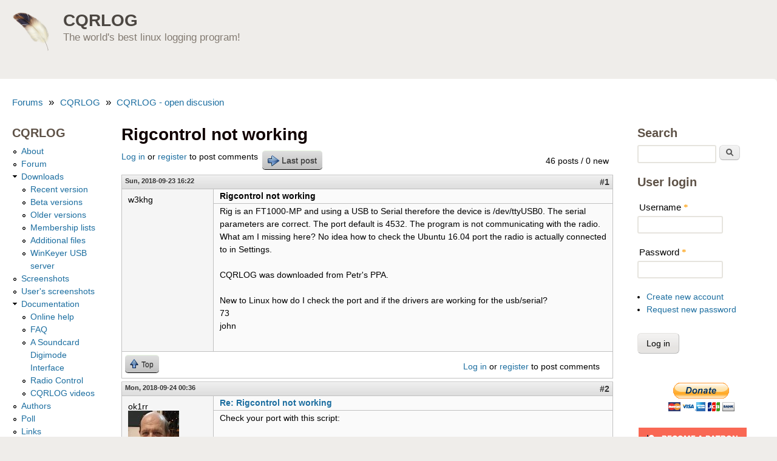

--- FILE ---
content_type: text/html; charset=utf-8
request_url: https://cqrlog.com/comment/6867
body_size: 24944
content:
<!DOCTYPE html>
<!--[if lt IE 7]><html class="lt-ie9 lt-ie8 lt-ie7" lang="en" dir="ltr"><![endif]-->
<!--[if IE 7]><html class="lt-ie9 lt-ie8" lang="en" dir="ltr"><![endif]-->
<!--[if IE 8]><html class="lt-ie9" lang="en" dir="ltr"><![endif]-->
<!--[if gt IE 8]><!--><html lang="en" dir="ltr"><!--<![endif]-->
<head>
<meta charset="utf-8" />
<meta name="Generator" content="Drupal 7 (http://drupal.org)" />
<link rel="canonical" href="/node/2132" />
<link rel="shortlink" href="/node/2132" />
<link rel="shortcut icon" href="https://cqrlog.com/sites/default/files/cqrlog0.ico" type="image/vnd.microsoft.icon" />
<meta name="viewport" content="width=device-width, initial-scale=1" />
<meta name="MobileOptimized" content="width" />
<meta name="HandheldFriendly" content="1" />
<meta name="apple-mobile-web-app-capable" content="yes" />
<title>Rigcontrol not working | CQRLOG</title>
<style type="text/css" media="all">
@import url("https://cqrlog.com/modules/system/system.base.css?snhsb6");
@import url("https://cqrlog.com/modules/system/system.menus.css?snhsb6");
@import url("https://cqrlog.com/modules/system/system.messages.css?snhsb6");
@import url("https://cqrlog.com/modules/system/system.theme.css?snhsb6");
</style>
<style type="text/css" media="all">
@import url("https://cqrlog.com/sites/all/modules/comment_notify/comment_notify.css?snhsb6");
@import url("https://cqrlog.com/sites/all/modules/simplenews/simplenews.css?snhsb6");
@import url("https://cqrlog.com/modules/aggregator/aggregator.css?snhsb6");
@import url("https://cqrlog.com/modules/comment/comment.css?snhsb6");
@import url("https://cqrlog.com/modules/field/theme/field.css?snhsb6");
@import url("https://cqrlog.com/modules/node/node.css?snhsb6");
@import url("https://cqrlog.com/modules/poll/poll.css?snhsb6");
@import url("https://cqrlog.com/modules/search/search.css?snhsb6");
@import url("https://cqrlog.com/modules/user/user.css?snhsb6");
@import url("https://cqrlog.com/modules/forum/forum.css?snhsb6");
@import url("https://cqrlog.com/sites/all/modules/views/css/views.css?snhsb6");
</style>
<style type="text/css" media="all">
@import url("https://cqrlog.com/sites/all/modules/ctools/css/ctools.css?snhsb6");
@import url("https://cqrlog.com/sites/all/modules/advanced_forum/styles/naked/advanced-forum.naked.structure.css?snhsb6");
@import url("https://cqrlog.com/sites/all/modules/advanced_forum/styles/silver_bells/advanced-forum.silver_bells.style.css?snhsb6");
@import url("https://cqrlog.com/sites/all/modules/advanced_forum/styles/naked/advanced-forum.naked.images.css?snhsb6");
@import url("https://cqrlog.com/sites/all/modules/advanced_forum/styles/silver_bells/advanced-forum.silver_bells.images.css?snhsb6");
</style>
<style type="text/css" media="screen">
@import url("https://cqrlog.com/sites/all/themes/adaptivetheme/at_core/css/at.settings.style.headings.css?snhsb6");
@import url("https://cqrlog.com/sites/all/themes/adaptivetheme/at_core/css/at.settings.style.image.css?snhsb6");
@import url("https://cqrlog.com/sites/all/themes/adaptivetheme/at_core/css/at.layout.css?snhsb6");
</style>
<style type="text/css" media="all">
@import url("https://cqrlog.com/sites/all/themes/sky/css/html-elements.css?snhsb6");
@import url("https://cqrlog.com/sites/all/themes/sky/css/forms.css?snhsb6");
@import url("https://cqrlog.com/sites/all/themes/sky/css/tables.css?snhsb6");
@import url("https://cqrlog.com/sites/all/themes/sky/css/page.css?snhsb6");
@import url("https://cqrlog.com/sites/all/themes/sky/css/articles.css?snhsb6");
@import url("https://cqrlog.com/sites/all/themes/sky/css/comments.css?snhsb6");
@import url("https://cqrlog.com/sites/all/themes/sky/css/fields.css?snhsb6");
@import url("https://cqrlog.com/sites/all/themes/sky/css/blocks.css?snhsb6");
@import url("https://cqrlog.com/sites/all/themes/sky/css/navigation.css?snhsb6");
@import url("https://cqrlog.com/sites/all/themes/sky/color/colors.css?snhsb6");
@import url("https://cqrlog.com/sites/all/themes/sky/css/sky.settings.style.css?snhsb6");
</style>
<style type="text/css" media="print">
@import url("https://cqrlog.com/sites/all/themes/sky/css/print.css?snhsb6");
</style>
<link type="text/css" rel="stylesheet" href="https://cqrlog.com/sites/default/files/adaptivetheme/sky_files/sky.responsive.layout.css?snhsb6" media="only screen" />
<style type="text/css" media="screen">
@import url("https://cqrlog.com/sites/default/files/adaptivetheme/sky_files/sky.fonts.css?snhsb6");
</style>
<link type="text/css" rel="stylesheet" href="https://cqrlog.com/sites/all/themes/sky/css/responsive.custom.css?snhsb6" media="only screen" />
<link type="text/css" rel="stylesheet" href="https://cqrlog.com/sites/all/themes/sky/css/responsive.smartphone.portrait.css?snhsb6" media="only screen and (max-width:320px)" />
<link type="text/css" rel="stylesheet" href="https://cqrlog.com/sites/all/themes/sky/css/responsive.smartphone.landscape.css?snhsb6" media="only screen and (min-width:321px) and (max-width:480px)" />
<link type="text/css" rel="stylesheet" href="https://cqrlog.com/sites/all/themes/sky/css/responsive.tablet.portrait.css?snhsb6" media="only screen and (min-width:481px) and (max-width:768px)" />
<link type="text/css" rel="stylesheet" href="https://cqrlog.com/sites/all/themes/sky/css/responsive.tablet.landscape.css?snhsb6" media="only screen and (min-width:769px) and (max-width:1024px)" />
<link type="text/css" rel="stylesheet" href="https://cqrlog.com/sites/all/themes/sky/css/responsive.desktop.css?snhsb6" media="only screen and (min-width:1025px)" />

<!--[if lt IE 9]>
<style type="text/css" media="screen">
@import url("https://cqrlog.com/sites/default/files/adaptivetheme/sky_files/sky.lt-ie9.layout.css?snhsb6");
</style>
<![endif]-->
<script type="text/javascript" src="https://cqrlog.com/misc/jquery.js?v=1.4.4"></script>
<script type="text/javascript" src="https://cqrlog.com/misc/jquery-extend-3.4.0.js?v=1.4.4"></script>
<script type="text/javascript" src="https://cqrlog.com/misc/jquery-html-prefilter-3.5.0-backport.js?v=1.4.4"></script>
<script type="text/javascript" src="https://cqrlog.com/misc/jquery.once.js?v=1.2"></script>
<script type="text/javascript" src="https://cqrlog.com/misc/drupal.js?snhsb6"></script>
<script type="text/javascript" src="https://cqrlog.com/misc/form-single-submit.js?v=7.103"></script>
<script type="text/javascript" src="https://cqrlog.com/sites/all/modules/comment_notify/comment_notify.js?snhsb6"></script>
<script type="text/javascript" src="https://cqrlog.com/sites/all/themes/sky/js/scripts.js?snhsb6"></script>
<script type="text/javascript">
<!--//--><![CDATA[//><!--
jQuery.extend(Drupal.settings, {"basePath":"\/","pathPrefix":"","setHasJsCookie":0,"ajaxPageState":{"theme":"sky","theme_token":"LngfkNUYJACbZYWA0vhqmMtR4_6-7axKE8xCr1uPJso","js":{"modules\/statistics\/statistics.js":1,"misc\/jquery.js":1,"misc\/jquery-extend-3.4.0.js":1,"misc\/jquery-html-prefilter-3.5.0-backport.js":1,"misc\/jquery.once.js":1,"misc\/drupal.js":1,"misc\/form-single-submit.js":1,"sites\/all\/modules\/comment_notify\/comment_notify.js":1,"sites\/all\/themes\/sky\/js\/scripts.js":1},"css":{"modules\/system\/system.base.css":1,"modules\/system\/system.menus.css":1,"modules\/system\/system.messages.css":1,"modules\/system\/system.theme.css":1,"sites\/all\/modules\/comment_notify\/comment_notify.css":1,"sites\/all\/modules\/simplenews\/simplenews.css":1,"modules\/aggregator\/aggregator.css":1,"modules\/comment\/comment.css":1,"modules\/field\/theme\/field.css":1,"modules\/node\/node.css":1,"modules\/poll\/poll.css":1,"modules\/search\/search.css":1,"modules\/user\/user.css":1,"modules\/forum\/forum.css":1,"sites\/all\/modules\/views\/css\/views.css":1,"sites\/all\/modules\/ctools\/css\/ctools.css":1,"sites\/all\/modules\/advanced_forum\/styles\/naked\/advanced-forum.naked.structure.css":1,"sites\/all\/modules\/advanced_forum\/styles\/silver_bells\/advanced-forum.silver_bells.style.css":1,"sites\/all\/modules\/advanced_forum\/styles\/naked\/advanced-forum.naked.images.css":1,"sites\/all\/modules\/advanced_forum\/styles\/silver_bells\/advanced-forum.silver_bells.images.css":1,"sites\/all\/themes\/adaptivetheme\/at_core\/css\/at.settings.style.headings.css":1,"sites\/all\/themes\/adaptivetheme\/at_core\/css\/at.settings.style.image.css":1,"sites\/all\/themes\/adaptivetheme\/at_core\/css\/at.layout.css":1,"sites\/all\/themes\/sky\/css\/html-elements.css":1,"sites\/all\/themes\/sky\/css\/forms.css":1,"sites\/all\/themes\/sky\/css\/tables.css":1,"sites\/all\/themes\/sky\/css\/page.css":1,"sites\/all\/themes\/sky\/css\/articles.css":1,"sites\/all\/themes\/sky\/css\/comments.css":1,"sites\/all\/themes\/sky\/css\/fields.css":1,"sites\/all\/themes\/sky\/css\/blocks.css":1,"sites\/all\/themes\/sky\/css\/navigation.css":1,"sites\/all\/themes\/sky\/color\/colors.css":1,"sites\/all\/themes\/sky\/css\/sky.settings.style.css":1,"sites\/all\/themes\/sky\/css\/print.css":1,"public:\/\/adaptivetheme\/sky_files\/sky.responsive.layout.css":1,"public:\/\/adaptivetheme\/sky_files\/sky.fonts.css":1,"sites\/all\/themes\/sky\/css\/responsive.custom.css":1,"sites\/all\/themes\/sky\/css\/responsive.smartphone.portrait.css":1,"sites\/all\/themes\/sky\/css\/responsive.smartphone.landscape.css":1,"sites\/all\/themes\/sky\/css\/responsive.tablet.portrait.css":1,"sites\/all\/themes\/sky\/css\/responsive.tablet.landscape.css":1,"sites\/all\/themes\/sky\/css\/responsive.desktop.css":1,"public:\/\/adaptivetheme\/sky_files\/sky.lt-ie9.layout.css":1}},"urlIsAjaxTrusted":{"\/search\/node":true,"\/comment\/6867":true,"\/node\/2132?destination=node\/2132%3Fpage%3D0":true},"statistics":{"data":{"nid":"2132"},"url":"\/modules\/statistics\/statistics.php"},"adaptivetheme":{"sky":{"layout_settings":{"bigscreen":"three-col-grail","tablet_landscape":"three-col-grail","tablet_portrait":"one-col-vert","smalltouch_landscape":"one-col-vert","smalltouch_portrait":"one-col-stack"},"media_query_settings":{"bigscreen":"only screen and (min-width:1025px)","tablet_landscape":"only screen and (min-width:769px) and (max-width:1024px)","tablet_portrait":"only screen and (min-width:481px) and (max-width:768px)","smalltouch_landscape":"only screen and (min-width:321px) and (max-width:480px)","smalltouch_portrait":"only screen and (max-width:320px)"}}}});
//--><!]]>
</script>
<!--[if lt IE 9]>
<script src="https://cqrlog.com/sites/all/themes/adaptivetheme/at_core/scripts/html5.js?snhsb6"></script>
<![endif]-->
</head>
<body class="html not-front not-logged-in two-sidebars page-node page-node- page-node-2132 node-type-forum atr-7.x-3.x atv-7.x-3.1 site-name-cqrlog section-node color-scheme-default sky bs-n bb-n mb-dd mbp-l rc-6 rct-6">
  <div id="skip-link" class="nocontent">
    <a href="#main-content" class="element-invisible element-focusable">Skip to main content</a>
  </div>
    <div id="page" class="container page snc-n snw-b sna-l sns-n ssc-n ssw-n ssa-l sss-n btc-n btw-b bta-l bts-n ntc-n ntw-b nta-l nts-n ctc-n ctw-b cta-l cts-n ptc-n ptw-b pta-l pts-n with-footer">

  
  <header id="header" class="clearfix" role="banner">

          <!-- start: Branding -->
      <div id="branding" class="branding-elements clearfix">

                  <div id="logo">
            <a href="/"><img class="site-logo" src="https://cqrlog.com/themes/cqrlog.png" alt="CQRLOG" /></a>          </div>
        
                  <!-- start: Site name and Slogan hgroup -->
          <div id="name-and-slogan" class="h-group" id="name-and-slogan">

                          <h1 id="site-name" id="site-name"><a href="/" title="Home page">CQRLOG</a></h1>
            
                          <h2 id="site-slogan" id="site-slogan">The world's best linux logging program!</h2>
            
          </div><!-- /end #name-and-slogan -->

        
      </div><!-- /end #branding -->
    
        
  </header>

  <div id="columns" class="no-menu-bar">
    <div class="columns-inner clearfix">

                  
      
      <div id="breadcrumb" class="clearfix"><nav class="breadcrumb-wrapper clearfix" role="navigation" aria-labelledby="breadcrumb-label"><h2 id="breadcrumb-label" class="element-invisible">You are here</h2><ol id="crumbs" class="clearfix"><li class="crumb crumb-first"><a href="/forum">Forums</a></li><li class="crumb"><span class="crumb-separator"> &#187; </span><a href="/forum/4">CQRLOG</a></li><li class="crumb crumb-last"><span class="crumb-separator"> &#187; </span><a href="/forum/1">CQRLOG - open discusion</a></li></ol></nav></div>
      <div id="content-column">
        <div class="content-inner">

          
          <section id="main-content" role="main">

                                      <header id="main-content-header">

                                  <h1 id="page-title">
                    Rigcontrol not working                  </h1>
                
                
              </header>
                        
            <!-- region: Main Content -->
                          <div id="content">
                
  
<div id="forum-topic-header" class="forum-topic-header clearfix">
	
  <div class="topic-post-count">
  46 posts / 0 new  </div>

      <div class="topic-reply-link">
    <a href="/user/login?destination=node/2132%23comment-form">Log in</a> or <a href="/user/register?destination=node/2132%23comment-form">register</a> to post comments    </div>
  
  
      <div class="last-post-link">
     <a href="/node/2132#comment-11104" class="af-button-large active"><span>Last post</span></a>    </div>
  

  <a id="forum-topic-top"></a>
</div>

<div id="post-2132" class="forum-post clearfix en posted-by-14904 article odd node-full ia-n"  role="article">
  <div class="forum-post-info clearfix">
    <div class="forum-posted-on">
      Sun, 2018-09-23 16:22
                </div>
    
    
        
    <span class="forum-post-number"><a href="/node/2132" class="active">#1</a></span>
  </div> 
  <div class="forum-post-wrapper">
    <div class="forum-post-panel-sub">
              <div class="author-pane"><span class="username">w3khg</span></div>          </div>

    <div class="forum-post-panel-main clearfix">
              <div class="forum-post-title">
          Rigcontrol not working        </div>
      
      <div class="forum-post-content">
        <div class="field field-name-body field-type-text-with-summary field-label-hidden view-mode-full"><div class="field-items"><div class="field-item even"><p>Rig is an FT1000-MP and using a USB to Serial therefore the device is /dev/ttyUSB0. The serial parameters are correct. The port default is 4532. The program is not communicating with the radio. What am I missing here? No idea how to check the Ubuntu 16.04 port the radio is actually connected to in Settings. </p>
<p>CQRLOG was downloaded from Petr's PPA.</p>
<p>New to Linux how do I check the port and if the drivers are working for the usb/serial?<br />
73<br />
john</p>
</div></div></div>      </div>

      
          </div>
  </div>
  
  <div class="forum-post-footer clearfix">
    <div class="forum-jump-links">
      <a href="#forum-topic-top" title="Jump to top of page" class="af-button-small"><span>Top</span></a>
    </div>

    <div class="forum-post-links">
      <ul class="links inline"><li class="comment_forbidden first last"><span><a href="/user/login?destination=node/2132%23comment-form">Log in</a> or <a href="/user/register?destination=node/2132%23comment-form">register</a> to post comments</span></li></ul>    </div>
  </div>
  </div>
<div id="forum-comments" class="comment-wrapper">
  <a id="comment-6816"></a>


<div id="post-6816" class="forum-post clearfix en posted-by-3 odd first comment-with-picture" >
  <div class="forum-post-info clearfix">
    <div class="forum-posted-on">
      Mon, 2018-09-24 00:36
                    
        
                  </div>
    
    
        
    <span class="forum-post-number"><a href="/comment/6816#comment-6816" class="permalink" rel="bookmark">#2</a></span>
  </div> 
  <div class="forum-post-wrapper">
    <div class="forum-post-panel-sub">
              <div class="author-pane"><span class="username">ok1rr</span>  <div class="user-picture">
    <img class="image-style-none" src="https://cqrlog.com/sites/default/files/pictures/picture-3-1617613353.jpg" alt="ok1rr&#039;s picture" title="ok1rr&#039;s picture" />  </div>
</div>          </div>

    <div class="forum-post-panel-main clearfix">
              <div class="forum-post-title">
          <a href="/comment/6816#comment-6816" rel="bookmark">Re: Rigcontrol not working </a>        </div>
      
      <div class="forum-post-content">
        <div class="field field-name-comment-body field-type-text-long field-label-hidden view-mode-full"><div class="field-items"><div class="field-item even"><p>Check your port with this script:<br />
<code><br />
#!/bin/bash<br />
for sysdevpath in $(find /sys/bus/usb/devices/usb*/ -name dev); do<br />
    (<br />
        syspath="${sysdevpath%/dev}"<br />
        devname="$(udevadm info -q name -p $syspath)"<br />
        [[ "$devname" == "bus/"* ]] &amp;&amp; continue<br />
        eval "$(udevadm info -q property --export -p $syspath)"<br />
        [[ -z "$ID_SERIAL" ]] &amp;&amp; continue<br />
        echo "/dev/$devname - $ID_SERIAL"<br />
    )<br />
done<br />
</code></p>
</div></div></div>      </div>

      
          </div>
  </div>
  
  <div class="forum-post-footer clearfix">
    <div class="forum-jump-links">
      <a href="#forum-topic-top" title="Jump to top of page" class="af-button-small"><span>Top</span></a>
    </div>

    <div class="forum-post-links">
      <ul class="links inline"><li class="comment_forbidden first last"><span><a href="/user/login?destination=node/2132%23comment-form">Log in</a> or <a href="/user/register?destination=node/2132%23comment-form">register</a> to post comments</span></li></ul>    </div>
  </div>
  </div>
<a id="comment-6818"></a>


<div id="post-6818" class="forum-post clearfix en posted-by-14904 post-by-starter even" >
  <div class="forum-post-info clearfix">
    <div class="forum-posted-on">
      Mon, 2018-09-24 13:26
                    
        
                  </div>
    
    
        
    <span class="forum-post-number"><a href="/comment/6818#comment-6818" class="permalink" rel="bookmark">#3</a></span>
  </div> 
  <div class="forum-post-wrapper">
    <div class="forum-post-panel-sub">
              <div class="author-pane"><span class="username">w3khg</span></div>          </div>

    <div class="forum-post-panel-main clearfix">
              <div class="forum-post-title">
          <a href="/comment/6818#comment-6818" rel="bookmark">Thanks ok1rr.</a>        </div>
      
      <div class="forum-post-content">
        <div class="field field-name-comment-body field-type-text-long field-label-hidden view-mode-full"><div class="field-items"><div class="field-item even"><p>Thanks ok1rr.<br />
The device USB0 is listed properly but still no work.<br />
You suggest what else I may check?</p>
<p>73<br />
john</p>
<p>dev/sdb - USB_Mass_Storage_Device_816820130806-0:0<br />
/dev/ttyUSB0 - Prolific_Technology_Inc._USB-Serial_Controller_D<br />
/dev/input/event2 - Logitech_USB_Receiver<br />
/dev/input/mouse0 - Logitech_USB_Receiver<br />
/dev/input/event3 - Logitech_USB_Receiver</p>
</div></div></div>      </div>

      
          </div>
  </div>
  
  <div class="forum-post-footer clearfix">
    <div class="forum-jump-links">
      <a href="#forum-topic-top" title="Jump to top of page" class="af-button-small"><span>Top</span></a>
    </div>

    <div class="forum-post-links">
      <ul class="links inline"><li class="comment_forbidden first last"><span><a href="/user/login?destination=node/2132%23comment-form">Log in</a> or <a href="/user/register?destination=node/2132%23comment-form">register</a> to post comments</span></li></ul>    </div>
  </div>
  </div>
<a id="comment-6820"></a>


<div id="post-6820" class="forum-post clearfix en posted-by-3 odd comment-with-picture" >
  <div class="forum-post-info clearfix">
    <div class="forum-posted-on">
      Mon, 2018-09-24 17:08
                    
        
                  </div>
    
    
        
    <span class="forum-post-number"><a href="/comment/6820#comment-6820" class="permalink" rel="bookmark">#4</a></span>
  </div> 
  <div class="forum-post-wrapper">
    <div class="forum-post-panel-sub">
              <div class="author-pane"><span class="username">ok1rr</span>  <div class="user-picture">
    <img class="image-style-none" src="https://cqrlog.com/sites/default/files/pictures/picture-3-1617613353.jpg" alt="ok1rr&#039;s picture" title="ok1rr&#039;s picture" />  </div>
</div>          </div>

    <div class="forum-post-panel-main clearfix">
              <div class="forum-post-title">
          <a href="/comment/6820#comment-6820" rel="bookmark">Re: Rigcontrol not working </a>        </div>
      
      <div class="forum-post-content">
        <div class="field field-name-comment-body field-type-text-long field-label-hidden view-mode-full"><div class="field-items"><div class="field-item even"><p>Hi John,<br />
your USB0 seems OK although the Prolific chip is not as reliable as it should be. A replacement with FTDI chip is recommended. I made very good experience with cheap chinese CH340 which has a built-in kernel support in the same way, as FTDI and Prolific has. Check if rigctld runs properly - it must be listed if you dump the running processes with ps aux command<br />
<code><br />
martin    7862  0.4  0.1 369204 33288 ?        Sl   17:58   0:00 lxterminal<br />
martin    7865  0.0  0.0  31060  5172 pts/0    Ss   17:58   0:00 bash<br />
martin    7877  9.9  0.3 671552 106884 ?       Sl   17:58   0:01 cqrlog<br />
martin    7880  2.2  0.4 1511808 147048 ?      Sl   17:58   0:00 /usr/sbin/mysqld --defaults-file=/home/martin/.config/cqrlog/database/mysql.cnf --datadir=/home/martin/.conf<br />
martin    7913  0.0  0.0 104580  4708 ?        Sl   17:59   0:00 /usr/bin/rigctld -m 229 -r /dev/ttyS4 -t 4532<br />
martin    7920  0.0  0.0  47996  3560 pts/0    R+   17:59   0:00 ps aux<br />
</code><br />
(look onto process 7913)<br />
Do you have checked the option 'Run rigctld when program starts' in Preferences -&gt; TRX Control?</p>
<p>73,<br />
Martin, OK1RR</p>
</div></div></div><section class="field field-name-field-file field-type-file field-label-above view-mode-full"><h2 class="field-label">File:&nbsp;</h2><div class="field-items"><div class="field-item even"><span class="file"><img class="file-icon" alt="Image icon" title="image/png" src="/modules/file/icons/image-x-generic.png" /> <a href="https://cqrlog.com/sites/default/files/rigctld.png" type="image/png; length=116700">rigctld.png</a></span></div></div></section>      </div>

      
          </div>
  </div>
  
  <div class="forum-post-footer clearfix">
    <div class="forum-jump-links">
      <a href="#forum-topic-top" title="Jump to top of page" class="af-button-small"><span>Top</span></a>
    </div>

    <div class="forum-post-links">
      <ul class="links inline"><li class="comment_forbidden first last"><span><a href="/user/login?destination=node/2132%23comment-form">Log in</a> or <a href="/user/register?destination=node/2132%23comment-form">register</a> to post comments</span></li></ul>    </div>
  </div>
  </div>
<a id="comment-6821"></a>


<div id="post-6821" class="forum-post clearfix en posted-by-14904 post-by-starter even" >
  <div class="forum-post-info clearfix">
    <div class="forum-posted-on">
      Tue, 2018-09-25 01:00
                    
        
                  </div>
    
    
        
    <span class="forum-post-number"><a href="/comment/6821#comment-6821" class="permalink" rel="bookmark">#5</a></span>
  </div> 
  <div class="forum-post-wrapper">
    <div class="forum-post-panel-sub">
              <div class="author-pane"><span class="username">w3khg</span></div>          </div>

    <div class="forum-post-panel-main clearfix">
              <div class="forum-post-title">
          <a href="/comment/6821#comment-6821" rel="bookmark">Martin,</a>        </div>
      
      <div class="forum-post-content">
        <div class="field field-name-comment-body field-type-text-long field-label-hidden view-mode-full"><div class="field-items"><div class="field-item even"><p>Martin,<br />
Ordered a FTDI chip cable. Be here Wednesday and yes the "run rigctld on startup"  is checked.</p>
<p>Ran the ps aux command and rigctld is NOT running.</p>
<p>john</p>
</div></div></div>      </div>

      
          </div>
  </div>
  
  <div class="forum-post-footer clearfix">
    <div class="forum-jump-links">
      <a href="#forum-topic-top" title="Jump to top of page" class="af-button-small"><span>Top</span></a>
    </div>

    <div class="forum-post-links">
      <ul class="links inline"><li class="comment_forbidden first last"><span><a href="/user/login?destination=node/2132%23comment-form">Log in</a> or <a href="/user/register?destination=node/2132%23comment-form">register</a> to post comments</span></li></ul>    </div>
  </div>
  </div>
<a id="comment-6822"></a>


<div id="post-6822" class="forum-post clearfix en posted-by-3 odd comment-with-picture" >
  <div class="forum-post-info clearfix">
    <div class="forum-posted-on">
      Tue, 2018-09-25 15:33
                    
        
                  </div>
    
    
        
    <span class="forum-post-number"><a href="/comment/6822#comment-6822" class="permalink" rel="bookmark">#6</a></span>
  </div> 
  <div class="forum-post-wrapper">
    <div class="forum-post-panel-sub">
              <div class="author-pane"><span class="username">ok1rr</span>  <div class="user-picture">
    <img class="image-style-none" src="https://cqrlog.com/sites/default/files/pictures/picture-3-1617613353.jpg" alt="ok1rr&#039;s picture" title="ok1rr&#039;s picture" />  </div>
</div>          </div>

    <div class="forum-post-panel-main clearfix">
              <div class="forum-post-title">
          <a href="/comment/6822#comment-6822" rel="bookmark">Re: Rigcontrol not working </a>        </div>
      
      <div class="forum-post-content">
        <div class="field field-name-comment-body field-type-text-long field-label-hidden view-mode-full"><div class="field-items"><div class="field-item even"><p>John,</p>
<p>you hit the nail. The NOT running rigctld is the culprit. Check your hamlib installation</p>
<p>73 Martin</p>
</div></div></div>      </div>

      
          </div>
  </div>
  
  <div class="forum-post-footer clearfix">
    <div class="forum-jump-links">
      <a href="#forum-topic-top" title="Jump to top of page" class="af-button-small"><span>Top</span></a>
    </div>

    <div class="forum-post-links">
      <ul class="links inline"><li class="comment_forbidden first last"><span><a href="/user/login?destination=node/2132%23comment-form">Log in</a> or <a href="/user/register?destination=node/2132%23comment-form">register</a> to post comments</span></li></ul>    </div>
  </div>
  </div>

<div class="indented"><a id="comment-6823"></a>


<div id="post-6823" class="forum-post clearfix en posted-by-14904 post-by-starter even" >
  <div class="forum-post-info clearfix">
    <div class="forum-posted-on">
      Tue, 2018-09-25 20:59
                    
        
                  </div>
    
       	 <span class="forum-in-reply-to"><a href="/node/2132#comment-6822" class="active">(Reply to #6)</a></span>
    
        
    <span class="forum-post-number"><a href="/comment/6823#comment-6823" class="permalink" rel="bookmark">#7</a></span>
  </div> 
  <div class="forum-post-wrapper">
    <div class="forum-post-panel-sub">
              <div class="author-pane"><span class="username">w3khg</span></div>          </div>

    <div class="forum-post-panel-main clearfix">
              <div class="forum-post-title">
          <a href="/comment/6823#comment-6823" rel="bookmark">Not able to find why rigctld</a>        </div>
      
      <div class="forum-post-content">
        <div class="field field-name-comment-body field-type-text-long field-label-hidden view-mode-full"><div class="field-items"><div class="field-item even"><p>Not able to find why rigctld is not running and checking everything in the parameters I removed cqrlog with<br />
 to delete the configuration file. </p>
<p>I then  and now have an error window stating "Access Violation. Press OK to ignore and risk data corruption. Press Cancel to kill the program."</p>
<p>73 john</p>
</div></div></div>      </div>

      
          </div>
  </div>
  
  <div class="forum-post-footer clearfix">
    <div class="forum-jump-links">
      <a href="#forum-topic-top" title="Jump to top of page" class="af-button-small"><span>Top</span></a>
    </div>

    <div class="forum-post-links">
      <ul class="links inline"><li class="comment_forbidden first last"><span><a href="/user/login?destination=node/2132%23comment-form">Log in</a> or <a href="/user/register?destination=node/2132%23comment-form">register</a> to post comments</span></li></ul>    </div>
  </div>
  </div>

<div class="indented"><a id="comment-6824"></a>


<div id="post-6824" class="forum-post clearfix en posted-by-14904 post-by-starter odd" >
  <div class="forum-post-info clearfix">
    <div class="forum-posted-on">
      Tue, 2018-09-25 21:04
                    
        
                  </div>
    
       	 <span class="forum-in-reply-to"><a href="/node/2132#comment-6823" class="active">(Reply to #7)</a></span>
    
        
    <span class="forum-post-number"><a href="/comment/6824#comment-6824" class="permalink" rel="bookmark">#8</a></span>
  </div> 
  <div class="forum-post-wrapper">
    <div class="forum-post-panel-sub">
              <div class="author-pane"><span class="username">w3khg</span></div>          </div>

    <div class="forum-post-panel-main clearfix">
              <div class="forum-post-title">
          <a href="/comment/6824#comment-6824" rel="bookmark">Disregard my previous reply.</a>        </div>
      
      <div class="forum-post-content">
        <div class="field field-name-comment-body field-type-text-long field-label-hidden view-mode-full"><div class="field-items"><div class="field-item even"><p>Disregard my previous reply. Not sure what happened but some aspects of it are not there.</p>
<p>Uninstalling and reinstalling hamlib to no avail I removed cqrlog using sudo apt-get purge cqrlog and then did a complete<br />
install using sudo apt-get install cqrlog. I now have have a window stating</p>
<p>Access violation. Press OK to ignore and risk data corruption. Press Cancel to kill the program.</p>
<p>73 john</p>
</div></div></div>      </div>

      
          </div>
  </div>
  
  <div class="forum-post-footer clearfix">
    <div class="forum-jump-links">
      <a href="#forum-topic-top" title="Jump to top of page" class="af-button-small"><span>Top</span></a>
    </div>

    <div class="forum-post-links">
      <ul class="links inline"><li class="comment_forbidden first last"><span><a href="/user/login?destination=node/2132%23comment-form">Log in</a> or <a href="/user/register?destination=node/2132%23comment-form">register</a> to post comments</span></li></ul>    </div>
  </div>
  </div>
</div></div><a id="comment-6825"></a>


<div id="post-6825" class="forum-post clearfix en posted-by-14904 post-by-starter even" >
  <div class="forum-post-info clearfix">
    <div class="forum-posted-on">
      Tue, 2018-09-25 21:24
                    
        
                  </div>
    
    
        
    <span class="forum-post-number"><a href="/comment/6825#comment-6825" class="permalink" rel="bookmark">#9</a></span>
  </div> 
  <div class="forum-post-wrapper">
    <div class="forum-post-panel-sub">
              <div class="author-pane"><span class="username">w3khg</span></div>          </div>

    <div class="forum-post-panel-main clearfix">
              <div class="forum-post-title">
          <a href="/comment/6825#comment-6825" rel="bookmark">Uninstalled and reinstalled.</a>        </div>
      
      <div class="forum-post-content">
        <div class="field field-name-comment-body field-type-text-long field-label-hidden view-mode-full"><div class="field-items"><div class="field-item even"><p>Uninstalled and reinstalled. CQRLOG is now running dxcluster, qso window, but still no rigctrld.</p>
</div></div></div>      </div>

      
          </div>
  </div>
  
  <div class="forum-post-footer clearfix">
    <div class="forum-jump-links">
      <a href="#forum-topic-top" title="Jump to top of page" class="af-button-small"><span>Top</span></a>
    </div>

    <div class="forum-post-links">
      <ul class="links inline"><li class="comment_forbidden first last"><span><a href="/user/login?destination=node/2132%23comment-form">Log in</a> or <a href="/user/register?destination=node/2132%23comment-form">register</a> to post comments</span></li></ul>    </div>
  </div>
  </div>
<a id="comment-6826"></a>


<div id="post-6826" class="forum-post clearfix en posted-by-3 odd comment-with-picture" >
  <div class="forum-post-info clearfix">
    <div class="forum-posted-on">
      Tue, 2018-09-25 23:46
                    
        
                  </div>
    
    
        
    <span class="forum-post-number"><a href="/comment/6826#comment-6826" class="permalink" rel="bookmark">#10</a></span>
  </div> 
  <div class="forum-post-wrapper">
    <div class="forum-post-panel-sub">
              <div class="author-pane"><span class="username">ok1rr</span>  <div class="user-picture">
    <img class="image-style-none" src="https://cqrlog.com/sites/default/files/pictures/picture-3-1617613353.jpg" alt="ok1rr&#039;s picture" title="ok1rr&#039;s picture" />  </div>
</div>          </div>

    <div class="forum-post-panel-main clearfix">
              <div class="forum-post-title">
          <a href="/comment/6826#comment-6826" rel="bookmark">Re: Rigcontrol not working </a>        </div>
      
      <div class="forum-post-content">
        <div class="field field-name-comment-body field-type-text-long field-label-hidden view-mode-full"><div class="field-items"><div class="field-item even"><p>what does ps aux?<br />
Check /usr/bin/ if rigctld is present. Try to run it. If does not work, try in /usr/bin/<br />
<code><br />
ldd rigctld<br />
</code><br />
to check missing parts. I suggest to place the result here.</p>
<p>Remember to check the option 'Run rigctld when program starts' in Preferences-&gt;TRX control.</p>
</div></div></div>      </div>

      
          </div>
  </div>
  
  <div class="forum-post-footer clearfix">
    <div class="forum-jump-links">
      <a href="#forum-topic-top" title="Jump to top of page" class="af-button-small"><span>Top</span></a>
    </div>

    <div class="forum-post-links">
      <ul class="links inline"><li class="comment_forbidden first last"><span><a href="/user/login?destination=node/2132%23comment-form">Log in</a> or <a href="/user/register?destination=node/2132%23comment-form">register</a> to post comments</span></li></ul>    </div>
  </div>
  </div>
<a id="comment-6827"></a>


<div id="post-6827" class="forum-post clearfix en posted-by-14904 post-by-starter even" >
  <div class="forum-post-info clearfix">
    <div class="forum-posted-on">
      Wed, 2018-09-26 00:09
                    
        
                  </div>
    
    
        
    <span class="forum-post-number"><a href="/comment/6827#comment-6827" class="permalink" rel="bookmark">#11</a></span>
  </div> 
  <div class="forum-post-wrapper">
    <div class="forum-post-panel-sub">
              <div class="author-pane"><span class="username">w3khg</span></div>          </div>

    <div class="forum-post-panel-main clearfix">
              <div class="forum-post-title">
          <a href="/comment/6827#comment-6827" rel="bookmark">ps aux shows no rigctld.</a>        </div>
      
      <div class="forum-post-content">
        <div class="field field-name-comment-body field-type-text-long field-label-hidden view-mode-full"><div class="field-items"><div class="field-item even"><p>ps aux shows no rigctld. rigctld is present in /usr/bin/ but I don't know how to run it and I don't understand what you mean by trying in /usr/bin/</p>
<p>ldd rigctld to check for missing parts.</p>
<p>The option Run righctld when program starts in Preferences&gt;TRX control is checked.</p>
<p>73 john</p>
</div></div></div>      </div>

      
          </div>
  </div>
  
  <div class="forum-post-footer clearfix">
    <div class="forum-jump-links">
      <a href="#forum-topic-top" title="Jump to top of page" class="af-button-small"><span>Top</span></a>
    </div>

    <div class="forum-post-links">
      <ul class="links inline"><li class="comment_forbidden first last"><span><a href="/user/login?destination=node/2132%23comment-form">Log in</a> or <a href="/user/register?destination=node/2132%23comment-form">register</a> to post comments</span></li></ul>    </div>
  </div>
  </div>
<a id="comment-6828"></a>


<div id="post-6828" class="forum-post clearfix en posted-by-14904 post-by-starter odd" >
  <div class="forum-post-info clearfix">
    <div class="forum-posted-on">
      Wed, 2018-09-26 00:31
                    
        
                  </div>
    
    
        
    <span class="forum-post-number"><a href="/comment/6828#comment-6828" class="permalink" rel="bookmark">#12</a></span>
  </div> 
  <div class="forum-post-wrapper">
    <div class="forum-post-panel-sub">
              <div class="author-pane"><span class="username">w3khg</span></div>          </div>

    <div class="forum-post-panel-main clearfix">
              <div class="forum-post-title">
          <a href="/comment/6828#comment-6828" rel="bookmark">john@JohnsComputer:~$ ldd </a>        </div>
      
      <div class="forum-post-content">
        <div class="field field-name-comment-body field-type-text-long field-label-hidden view-mode-full"><div class="field-items"><div class="field-item even"><p>john@JohnsComputer:~$ ldd /usr/bin/rigctld<br />
	linux-vdso.so.1 =&gt;  (0x00007ffe1ed7d000)<br />
	libhamlib.so.2 =&gt; /usr/lib/libhamlib.so.2 (0x00007fac0d3ea000)<br />
	libpthread.so.0 =&gt; /lib/x86_64-linux-gnu/libpthread.so.0 (0x00007fac0d1ca000)<br />
	libc.so.6 =&gt; /lib/x86_64-linux-gnu/libc.so.6 (0x00007fac0cdfa000)<br />
	libltdl.so.7 =&gt; /usr/lib/x86_64-linux-gnu/libltdl.so.7 (0x00007fac0cbea000)<br />
	libm.so.6 =&gt; /lib/x86_64-linux-gnu/libm.so.6 (0x00007fac0c8da000)<br />
	libusb-0.1.so.4 =&gt; /lib/x86_64-linux-gnu/libusb-0.1.so.4 (0x00007fac0c6ca000)<br />
	/lib64/ld-linux-x86-64.so.2 (0x00007fac0d60a000)<br />
	libdl.so.2 =&gt; /lib/x86_64-linux-gnu/libdl.so.2 (0x00007fac0c4c2000)</p>
<p>????<br />
73 john</p>
</div></div></div>      </div>

      
          </div>
  </div>
  
  <div class="forum-post-footer clearfix">
    <div class="forum-jump-links">
      <a href="#forum-topic-top" title="Jump to top of page" class="af-button-small"><span>Top</span></a>
    </div>

    <div class="forum-post-links">
      <ul class="links inline"><li class="comment_forbidden first last"><span><a href="/user/login?destination=node/2132%23comment-form">Log in</a> or <a href="/user/register?destination=node/2132%23comment-form">register</a> to post comments</span></li></ul>    </div>
  </div>
  </div>
<a id="comment-6830"></a>


<div id="post-6830" class="forum-post clearfix en posted-by-3 even comment-with-picture" >
  <div class="forum-post-info clearfix">
    <div class="forum-posted-on">
      Wed, 2018-09-26 07:11
                    
        
                  </div>
    
    
        
    <span class="forum-post-number"><a href="/comment/6830#comment-6830" class="permalink" rel="bookmark">#13</a></span>
  </div> 
  <div class="forum-post-wrapper">
    <div class="forum-post-panel-sub">
              <div class="author-pane"><span class="username">ok1rr</span>  <div class="user-picture">
    <img class="image-style-none" src="https://cqrlog.com/sites/default/files/pictures/picture-3-1617613353.jpg" alt="ok1rr&#039;s picture" title="ok1rr&#039;s picture" />  </div>
</div>          </div>

    <div class="forum-post-panel-main clearfix">
              <div class="forum-post-title">
          <a href="/comment/6830#comment-6830" rel="bookmark">Re: Rigcontrol not working </a>        </div>
      
      <div class="forum-post-content">
        <div class="field field-name-comment-body field-type-text-long field-label-hidden view-mode-full"><div class="field-items"><div class="field-item even"><p>John,</p>
<p>ps aux shows all running processes.</p>
<p>We need to test that rigctld is there and is able to run.<br />
In terminal, write /usr/bin/rigctld<br />
rigctld is a daemon (a process running in the background) and shows no terminal output if is run in so simple way.</p>
<p>To verify that rigctld can be run you need another terminal instance (ie. you will have TWO terminals running simultaneously). Open the terminal again and run ps aux. rigctld must be there as the attached image shows.</p>
<p>This will verify if your rigctld is functional.</p>
<p>In the next step we will investigate why rigctld does not start up if you start CQRlog and the appropriate option in Preferences is checked.</p>
<p>73 Martin</p>
</div></div></div><section class="field field-name-field-file field-type-file field-label-above view-mode-full"><h2 class="field-label">File:&nbsp;</h2><div class="field-items"><div class="field-item even"><span class="file"><img class="file-icon" alt="Image icon" title="image/png" src="/modules/file/icons/image-x-generic.png" /> <a href="https://cqrlog.com/sites/default/files/rigctld1.png" type="image/png; length=45275">rigctld1.png</a></span></div></div></section>      </div>

      
          </div>
  </div>
  
  <div class="forum-post-footer clearfix">
    <div class="forum-jump-links">
      <a href="#forum-topic-top" title="Jump to top of page" class="af-button-small"><span>Top</span></a>
    </div>

    <div class="forum-post-links">
      <ul class="links inline"><li class="comment_forbidden first last"><span><a href="/user/login?destination=node/2132%23comment-form">Log in</a> or <a href="/user/register?destination=node/2132%23comment-form">register</a> to post comments</span></li></ul>    </div>
  </div>
  </div>
<a id="comment-6831"></a>


<div id="post-6831" class="forum-post clearfix en posted-by-14904 post-by-starter odd" >
  <div class="forum-post-info clearfix">
    <div class="forum-posted-on">
      Wed, 2018-09-26 11:17
                    
        
                  </div>
    
    
        
    <span class="forum-post-number"><a href="/comment/6831#comment-6831" class="permalink" rel="bookmark">#14</a></span>
  </div> 
  <div class="forum-post-wrapper">
    <div class="forum-post-panel-sub">
              <div class="author-pane"><span class="username">w3khg</span></div>          </div>

    <div class="forum-post-panel-main clearfix">
              <div class="forum-post-title">
          <a href="/comment/6831#comment-6831" rel="bookmark">I do not know how to run a</a>        </div>
      
      <div class="forum-post-content">
        <div class="field field-name-comment-body field-type-text-long field-label-hidden view-mode-full"><div class="field-items"><div class="field-item even"><p>I do not know how to run a second Terminal while the first is open. Sorry for my inexperience in basic Linux.</p>
</div></div></div>      </div>

      
          </div>
  </div>
  
  <div class="forum-post-footer clearfix">
    <div class="forum-jump-links">
      <a href="#forum-topic-top" title="Jump to top of page" class="af-button-small"><span>Top</span></a>
    </div>

    <div class="forum-post-links">
      <ul class="links inline"><li class="comment_forbidden first last"><span><a href="/user/login?destination=node/2132%23comment-form">Log in</a> or <a href="/user/register?destination=node/2132%23comment-form">register</a> to post comments</span></li></ul>    </div>
  </div>
  </div>
<a id="comment-6832"></a>


<div id="post-6832" class="forum-post clearfix en posted-by-14904 post-by-starter even" >
  <div class="forum-post-info clearfix">
    <div class="forum-posted-on">
      Wed, 2018-09-26 11:21
                    
        
                  </div>
    
    
        
    <span class="forum-post-number"><a href="/comment/6832#comment-6832" class="permalink" rel="bookmark">#15</a></span>
  </div> 
  <div class="forum-post-wrapper">
    <div class="forum-post-panel-sub">
              <div class="author-pane"><span class="username">w3khg</span></div>          </div>

    <div class="forum-post-panel-main clearfix">
              <div class="forum-post-title">
          <a href="/comment/6832#comment-6832" rel="bookmark">Ok Martin. Opened a second</a>        </div>
      
      <div class="forum-post-content">
        <div class="field field-name-comment-body field-type-text-long field-label-hidden view-mode-full"><div class="field-items"><div class="field-item even"><p>Ok Martin. Opened a second terminal and ran ps aux and rigctld is NOT there.</p>
<p>73 john</p>
</div></div></div>      </div>

      
          </div>
  </div>
  
  <div class="forum-post-footer clearfix">
    <div class="forum-jump-links">
      <a href="#forum-topic-top" title="Jump to top of page" class="af-button-small"><span>Top</span></a>
    </div>

    <div class="forum-post-links">
      <ul class="links inline"><li class="comment_forbidden first last"><span><a href="/user/login?destination=node/2132%23comment-form">Log in</a> or <a href="/user/register?destination=node/2132%23comment-form">register</a> to post comments</span></li></ul>    </div>
  </div>
  </div>

<div class="indented"><a id="comment-6833"></a>


<div id="post-6833" class="forum-post clearfix en posted-by-3 odd comment-with-picture" >
  <div class="forum-post-info clearfix">
    <div class="forum-posted-on">
      Wed, 2018-09-26 11:44
                    
        
                  </div>
    
       	 <span class="forum-in-reply-to"><a href="/node/2132#comment-6832" class="active">(Reply to #15)</a></span>
    
        
    <span class="forum-post-number"><a href="/comment/6833#comment-6833" class="permalink" rel="bookmark">#16</a></span>
  </div> 
  <div class="forum-post-wrapper">
    <div class="forum-post-panel-sub">
              <div class="author-pane"><span class="username">ok1rr</span>  <div class="user-picture">
    <img class="image-style-none" src="https://cqrlog.com/sites/default/files/pictures/picture-3-1617613353.jpg" alt="ok1rr&#039;s picture" title="ok1rr&#039;s picture" />  </div>
</div>          </div>

    <div class="forum-post-panel-main clearfix">
              <div class="forum-post-title">
          <a href="/comment/6833#comment-6833" rel="bookmark">Re: Ok Martin. Opened a second</a>        </div>
      
      <div class="forum-post-content">
        <div class="field field-name-comment-body field-type-text-long field-label-hidden view-mode-full"><div class="field-items"><div class="field-item even"><p>What happens if you try to start up rigctld by typing<br />
<code>/usr/bin/rigctld</code><br />
into terminal?</p>
<p>BTW are you member of<br />
<code>dialout</code><br />
group?</p>
</div></div></div>      </div>

      
          </div>
  </div>
  
  <div class="forum-post-footer clearfix">
    <div class="forum-jump-links">
      <a href="#forum-topic-top" title="Jump to top of page" class="af-button-small"><span>Top</span></a>
    </div>

    <div class="forum-post-links">
      <ul class="links inline"><li class="comment_forbidden first last"><span><a href="/user/login?destination=node/2132%23comment-form">Log in</a> or <a href="/user/register?destination=node/2132%23comment-form">register</a> to post comments</span></li></ul>    </div>
  </div>
  </div>
</div><a id="comment-6834"></a>


<div id="post-6834" class="forum-post clearfix en posted-by-14904 post-by-starter even" >
  <div class="forum-post-info clearfix">
    <div class="forum-posted-on">
      Wed, 2018-09-26 11:54
                    
        
                  </div>
    
    
        
    <span class="forum-post-number"><a href="/comment/6834#comment-6834" class="permalink" rel="bookmark">#17</a></span>
  </div> 
  <div class="forum-post-wrapper">
    <div class="forum-post-panel-sub">
              <div class="author-pane"><span class="username">w3khg</span></div>          </div>

    <div class="forum-post-panel-main clearfix">
              <div class="forum-post-title">
          <a href="/comment/6834#comment-6834" rel="bookmark">Typing that command into the</a>        </div>
      
      <div class="forum-post-content">
        <div class="field field-name-comment-body field-type-text-long field-label-hidden view-mode-full"><div class="field-items"><div class="field-item even"><p>Typing that command into the terminal the cursor blinks and nothing more.</p>
<p>I am not a member of the dialout group. Never heard of it.</p>
</div></div></div>      </div>

      
          </div>
  </div>
  
  <div class="forum-post-footer clearfix">
    <div class="forum-jump-links">
      <a href="#forum-topic-top" title="Jump to top of page" class="af-button-small"><span>Top</span></a>
    </div>

    <div class="forum-post-links">
      <ul class="links inline"><li class="comment_forbidden first last"><span><a href="/user/login?destination=node/2132%23comment-form">Log in</a> or <a href="/user/register?destination=node/2132%23comment-form">register</a> to post comments</span></li></ul>    </div>
  </div>
  </div>

<div class="indented"><a id="comment-6835"></a>


<div id="post-6835" class="forum-post clearfix en posted-by-3 odd comment-with-picture" >
  <div class="forum-post-info clearfix">
    <div class="forum-posted-on">
      Wed, 2018-09-26 15:18
                    
        
                  </div>
    
       	 <span class="forum-in-reply-to"><a href="/node/2132#comment-6834" class="active">(Reply to #17)</a></span>
    
        
    <span class="forum-post-number"><a href="/comment/6835#comment-6835" class="permalink" rel="bookmark">#18</a></span>
  </div> 
  <div class="forum-post-wrapper">
    <div class="forum-post-panel-sub">
              <div class="author-pane"><span class="username">ok1rr</span>  <div class="user-picture">
    <img class="image-style-none" src="https://cqrlog.com/sites/default/files/pictures/picture-3-1617613353.jpg" alt="ok1rr&#039;s picture" title="ok1rr&#039;s picture" />  </div>
</div>          </div>

    <div class="forum-post-panel-main clearfix">
              <div class="forum-post-title">
          <a href="/comment/6835#comment-6835" rel="bookmark">Re: Typing that command into the</a>        </div>
      
      <div class="forum-post-content">
        <div class="field field-name-comment-body field-type-text-long field-label-hidden view-mode-full"><div class="field-items"><div class="field-item even"><p>John,</p>
<p>you MUST be a member of dialout group to have access to ports!</p>
<p>Try<br />
<code><br />
sudo usermod -a -G dialout $USER<br />
</code><br />
Assumed that your user name is john, just type<br />
<code><br />
sudo usermod -a -G dialout $john<br />
</code></p>
<p>You should log out and log in back or restart your machine. Verify that you belong to the group using<br />
<code><br />
getent group dialout<br />
</code><br />
your name must be listed.</p>
<p>73 Martin</p>
</div></div></div>      </div>

      
          </div>
  </div>
  
  <div class="forum-post-footer clearfix">
    <div class="forum-jump-links">
      <a href="#forum-topic-top" title="Jump to top of page" class="af-button-small"><span>Top</span></a>
    </div>

    <div class="forum-post-links">
      <ul class="links inline"><li class="comment_forbidden first last"><span><a href="/user/login?destination=node/2132%23comment-form">Log in</a> or <a href="/user/register?destination=node/2132%23comment-form">register</a> to post comments</span></li></ul>    </div>
  </div>
  </div>
</div><a id="comment-6836"></a>


<div id="post-6836" class="forum-post clearfix en posted-by-14904 post-by-starter even" >
  <div class="forum-post-info clearfix">
    <div class="forum-posted-on">
      Wed, 2018-09-26 16:41
                    
        
                  </div>
    
    
        
    <span class="forum-post-number"><a href="/comment/6836#comment-6836" class="permalink" rel="bookmark">#19</a></span>
  </div> 
  <div class="forum-post-wrapper">
    <div class="forum-post-panel-sub">
              <div class="author-pane"><span class="username">w3khg</span></div>          </div>

    <div class="forum-post-panel-main clearfix">
              <div class="forum-post-title">
          <a href="/comment/6836#comment-6836" rel="bookmark">What option do I put at the</a>        </div>
      
      <div class="forum-post-content">
        <div class="field field-name-comment-body field-type-text-long field-label-hidden view-mode-full"><div class="field-items"><div class="field-item even"><p>What option do I put at the prompt Martin?</p>
<p>73 john</p>
<p>john@JohnsComputer:~$ sudo usermod -a -G dialout $john<br />
[sudo] password for john:<br />
Usage: usermod [options] LOGIN</p>
<p>Options:<br />
  -c, --comment COMMENT         new value of the GECOS field<br />
  -d, --home HOME_DIR           new home directory for the user account<br />
  -e, --expiredate EXPIRE_DATE  set account expiration date to EXPIRE_DATE<br />
  -f, --inactive INACTIVE       set password inactive after expiration<br />
                                to INACTIVE<br />
  -g, --gid GROUP               force use GROUP as new primary group<br />
  -G, --groups GROUPS           new list of supplementary GROUPS<br />
  -a, --append                  append the user to the supplemental GROUPS<br />
                                mentioned by the -G option without removing<br />
                                him/her from other groups<br />
  -h, --help                    display this help message and exit<br />
  -l, --login NEW_LOGIN         new value of the login name<br />
  -L, --lock                    lock the user account<br />
  -m, --move-home               move contents of the home directory to the<br />
                                new location (use only with -d)<br />
  -o, --non-unique              allow using duplicate (non-unique) UID<br />
  -p, --password PASSWORD       use encrypted password for the new password<br />
  -R, --root CHROOT_DIR         directory to chroot into<br />
  -s, --shell SHELL             new login shell for the user account<br />
  -u, --uid UID                 new UID for the user account<br />
  -U, --unlock                  unlock the user account<br />
  -v, --add-subuids FIRST-LAST  add range of subordinate uids<br />
  -V, --del-subuids FIRST-LAST  remove range of subordinate uids<br />
  -w, --add-subgids FIRST-LAST  add range of subordinate gids<br />
  -W, --del-subgids FIRST-LAST  remove range of subordinate gids<br />
  -Z, --selinux-user SEUSER     new SELinux user mapping for the user account</p>
<p>john@JohnsComputer:~$</p>
</div></div></div>      </div>

      
          </div>
  </div>
  
  <div class="forum-post-footer clearfix">
    <div class="forum-jump-links">
      <a href="#forum-topic-top" title="Jump to top of page" class="af-button-small"><span>Top</span></a>
    </div>

    <div class="forum-post-links">
      <ul class="links inline"><li class="comment_forbidden first last"><span><a href="/user/login?destination=node/2132%23comment-form">Log in</a> or <a href="/user/register?destination=node/2132%23comment-form">register</a> to post comments</span></li></ul>    </div>
  </div>
  </div>
<a id="comment-6837"></a>


<div id="post-6837" class="forum-post clearfix en posted-by-14904 post-by-starter odd" >
  <div class="forum-post-info clearfix">
    <div class="forum-posted-on">
      Wed, 2018-09-26 18:16
                    
        
                  </div>
    
    
        
    <span class="forum-post-number"><a href="/comment/6837#comment-6837" class="permalink" rel="bookmark">#20</a></span>
  </div> 
  <div class="forum-post-wrapper">
    <div class="forum-post-panel-sub">
              <div class="author-pane"><span class="username">w3khg</span></div>          </div>

    <div class="forum-post-panel-main clearfix">
              <div class="forum-post-title">
          <a href="/comment/6837#comment-6837" rel="bookmark">john@JohnsComputer:~$ getent</a>        </div>
      
      <div class="forum-post-content">
        <div class="field field-name-comment-body field-type-text-long field-label-hidden view-mode-full"><div class="field-items"><div class="field-item even"><p>john@JohnsComputer:~$ getent group dialout<br />
dialout:x:20:<br />
john@JohnsComputer:~$</p>
</div></div></div>      </div>

      
          </div>
  </div>
  
  <div class="forum-post-footer clearfix">
    <div class="forum-jump-links">
      <a href="#forum-topic-top" title="Jump to top of page" class="af-button-small"><span>Top</span></a>
    </div>

    <div class="forum-post-links">
      <ul class="links inline"><li class="comment_forbidden first last"><span><a href="/user/login?destination=node/2132%23comment-form">Log in</a> or <a href="/user/register?destination=node/2132%23comment-form">register</a> to post comments</span></li></ul>    </div>
  </div>
  </div>
<a id="comment-6838"></a>


<div id="post-6838" class="forum-post clearfix en posted-by-14904 post-by-starter even" >
  <div class="forum-post-info clearfix">
    <div class="forum-posted-on">
      Wed, 2018-09-26 18:24
                    
        
                  </div>
    
    
        
    <span class="forum-post-number"><a href="/comment/6838#comment-6838" class="permalink" rel="bookmark">#21</a></span>
  </div> 
  <div class="forum-post-wrapper">
    <div class="forum-post-panel-sub">
              <div class="author-pane"><span class="username">w3khg</span></div>          </div>

    <div class="forum-post-panel-main clearfix">
              <div class="forum-post-title">
          <a href="/comment/6838#comment-6838" rel="bookmark">Screenshot of Preferences</a>        </div>
      
      <div class="forum-post-content">
        <div class="field field-name-comment-body field-type-text-long field-label-hidden view-mode-full"><div class="field-items"><div class="field-item even"><p>Screenshot of Preferences</p>
</div></div></div><section class="field field-name-field-file field-type-file field-label-above view-mode-full"><h2 class="field-label">File:&nbsp;</h2><div class="field-items"><div class="field-item even"><span class="file"><img class="file-icon" alt="Image icon" title="image/png" src="/modules/file/icons/image-x-generic.png" /> <a href="https://cqrlog.com/sites/default/files/Screenshot%20from%202018-09-26%2013-22-30.png" type="image/png; length=252431">Screenshot from 2018-09-26 13-22-30.png</a></span></div></div></section>      </div>

      
          </div>
  </div>
  
  <div class="forum-post-footer clearfix">
    <div class="forum-jump-links">
      <a href="#forum-topic-top" title="Jump to top of page" class="af-button-small"><span>Top</span></a>
    </div>

    <div class="forum-post-links">
      <ul class="links inline"><li class="comment_forbidden first last"><span><a href="/user/login?destination=node/2132%23comment-form">Log in</a> or <a href="/user/register?destination=node/2132%23comment-form">register</a> to post comments</span></li></ul>    </div>
  </div>
  </div>

<div class="indented"><a id="comment-6846"></a>


<div id="post-6846" class="forum-post clearfix en posted-by-3 odd comment-with-picture" >
  <div class="forum-post-info clearfix">
    <div class="forum-posted-on">
      Thu, 2018-09-27 08:08
                    
        
                  </div>
    
       	 <span class="forum-in-reply-to"><a href="/node/2132#comment-6838" class="active">(Reply to #21)</a></span>
    
        
    <span class="forum-post-number"><a href="/comment/6846#comment-6846" class="permalink" rel="bookmark">#22</a></span>
  </div> 
  <div class="forum-post-wrapper">
    <div class="forum-post-panel-sub">
              <div class="author-pane"><span class="username">ok1rr</span>  <div class="user-picture">
    <img class="image-style-none" src="https://cqrlog.com/sites/default/files/pictures/picture-3-1617613353.jpg" alt="ok1rr&#039;s picture" title="ok1rr&#039;s picture" />  </div>
</div>          </div>

    <div class="forum-post-panel-main clearfix">
              <div class="forum-post-title">
          <a href="/comment/6846#comment-6846" rel="bookmark">Re: Rigcontrol not working</a>        </div>
      
      <div class="forum-post-content">
        <div class="field field-name-comment-body field-type-text-long field-label-hidden view-mode-full"><div class="field-items"><div class="field-item even"><p>John,</p>
<p>your preferences looking OK, you are also member of dialout - OK. </p>
<p>Start up CQRlog from terminal. I would recommend to use Midnight Commander (mc) which can save you a lot of typing. So, I would navigate to /usr/bin/cqrlog and ENTER. Now CQRlog runs from there.</p>
<p>Open the terminal again (new instance) and type ps aux. Check if rigctld runs, provide possibly a screenshot of this terminal instance.</p>
<p>73 Martin</p>
</div></div></div>      </div>

      
          </div>
  </div>
  
  <div class="forum-post-footer clearfix">
    <div class="forum-jump-links">
      <a href="#forum-topic-top" title="Jump to top of page" class="af-button-small"><span>Top</span></a>
    </div>

    <div class="forum-post-links">
      <ul class="links inline"><li class="comment_forbidden first last"><span><a href="/user/login?destination=node/2132%23comment-form">Log in</a> or <a href="/user/register?destination=node/2132%23comment-form">register</a> to post comments</span></li></ul>    </div>
  </div>
  </div>
</div><a id="comment-6853"></a>


<div id="post-6853" class="forum-post clearfix en posted-by-14904 post-by-starter even" >
  <div class="forum-post-info clearfix">
    <div class="forum-posted-on">
      Thu, 2018-09-27 11:39
                    
        
                  </div>
    
    
        
    <span class="forum-post-number"><a href="/comment/6853#comment-6853" class="permalink" rel="bookmark">#23</a></span>
  </div> 
  <div class="forum-post-wrapper">
    <div class="forum-post-panel-sub">
              <div class="author-pane"><span class="username">w3khg</span></div>          </div>

    <div class="forum-post-panel-main clearfix">
              <div class="forum-post-title">
          <a href="/comment/6853#comment-6853" rel="bookmark">Midnight Commander command </a>        </div>
      
      <div class="forum-post-content">
        <div class="field field-name-comment-body field-type-text-long field-label-hidden view-mode-full"><div class="field-items"><div class="field-item even"><p>Midnight Commander command /usr/bin/cqrlog resulted immediately with this Martin. Did not go further with opening the<br />
terminal again.</p>
<p>john@JohnsComputer:~$ /usr/bin/cqrlog</p>
<p>Cqrlog Ver:2.3.0 (001) Date:2018-06-17<br />
**** DEBUG LEVEL 0 ****<br />
**** CHANGE WITH --debug=1 PARAMETER ****</p>
<p>180927  6:37:29 [Note] /usr/sbin/mysqld (mysqld 10.0.36-MariaDB-0ubuntu0.16.04.1) starting as process 3146 ...<br />
rig_open: error = IO error </p>
<p>73<br />
john</p>
</div></div></div>      </div>

      
          </div>
  </div>
  
  <div class="forum-post-footer clearfix">
    <div class="forum-jump-links">
      <a href="#forum-topic-top" title="Jump to top of page" class="af-button-small"><span>Top</span></a>
    </div>

    <div class="forum-post-links">
      <ul class="links inline"><li class="comment_forbidden first last"><span><a href="/user/login?destination=node/2132%23comment-form">Log in</a> or <a href="/user/register?destination=node/2132%23comment-form">register</a> to post comments</span></li></ul>    </div>
  </div>
  </div>
<a id="comment-6854"></a>


<div id="post-6854" class="forum-post clearfix en posted-by-14904 post-by-starter odd" >
  <div class="forum-post-info clearfix">
    <div class="forum-posted-on">
      Thu, 2018-09-27 11:46
                    
        
                  </div>
    
    
        
    <span class="forum-post-number"><a href="/comment/6854#comment-6854" class="permalink" rel="bookmark">#24</a></span>
  </div> 
  <div class="forum-post-wrapper">
    <div class="forum-post-panel-sub">
              <div class="author-pane"><span class="username">w3khg</span></div>          </div>

    <div class="forum-post-panel-main clearfix">
              <div class="forum-post-title">
          <a href="/comment/6854#comment-6854" rel="bookmark">Using the ps aux command in</a>        </div>
      
      <div class="forum-post-content">
        <div class="field field-name-comment-body field-type-text-long field-label-hidden view-mode-full"><div class="field-items"><div class="field-item even"><p>Using the ps aux command in another terminal resulted in this. There is no rigctld file.</p>
<p>ohn      3298  0.0  0.2  61628  7652 pts/0    Ss+  06:41   0:00 mc<br />
john      3300  0.0  0.1  22640  5304 pts/18   Ss   06:41   0:00 bash -rcfile .b<br />
john      3312  2.0  3.1 859740 102680 pts/18  Sl+  06:42   0:01 /usr/bin/cqrlog<br />
john      3322  0.4  2.4 670936 79632 pts/18   Sl+  06:42   0:00 /usr/sbin/mysql<br />
john      3383  0.5  0.1  22636  5300 pts/19   Ss   06:43   0:00 bash<br />
john      3394  0.0  0.1  37364  3384 pts/19   R+   06:43   0:00 ps aux<br />
john@JohnsComputer:~$</p>
</div></div></div>      </div>

      
          </div>
  </div>
  
  <div class="forum-post-footer clearfix">
    <div class="forum-jump-links">
      <a href="#forum-topic-top" title="Jump to top of page" class="af-button-small"><span>Top</span></a>
    </div>

    <div class="forum-post-links">
      <ul class="links inline"><li class="comment_forbidden first last"><span><a href="/user/login?destination=node/2132%23comment-form">Log in</a> or <a href="/user/register?destination=node/2132%23comment-form">register</a> to post comments</span></li></ul>    </div>
  </div>
  </div>
<a id="comment-6856"></a>


<div id="post-6856" class="forum-post clearfix en posted-by-9598 even comment-with-signature" >
  <div class="forum-post-info clearfix">
    <div class="forum-posted-on">
      Thu, 2018-09-27 18:02
                    
        
                  </div>
    
    
        
    <span class="forum-post-number"><a href="/comment/6856#comment-6856" class="permalink" rel="bookmark">#25</a></span>
  </div> 
  <div class="forum-post-wrapper">
    <div class="forum-post-panel-sub">
              <div class="author-pane"><span class="username">oh1kh</span></div>          </div>

    <div class="forum-post-panel-main clearfix">
              <div class="forum-post-title">
          <a href="/comment/6856#comment-6856" rel="bookmark">Using the ps aux command in</a>        </div>
      
      <div class="forum-post-content">
        <div class="field field-name-comment-body field-type-text-long field-label-hidden view-mode-full"><div class="field-items"><div class="field-item even"><p>Hi!</p>
<p>There are 3 Yeasus:</p>
<p>[saku@hamtpad ~]$ rigctl -l | grep FT-1000<br />
   103  Yaesu                  FT-1000D                0.0.6           Alpha<br />
   104  Yaesu                  MARK-V FT-1000MP        0.0.5           Alpha<br />
   124  Yaesu                  FT-1000MP               0.1.1           Beta<br />
   125  Yaesu                  MARK-V Field FT-1000MP  0.0.5           Alpha</p>
<p>Be sure to select right rig type.</p>
<p>Open console, give command: </p>
<p>whereis rigctld<br />
whereis rigctl</p>
<p>You should get something like:<br />
<code><br />
[saku@hamtpad ~]$ whereis rigctld<br />
rigctld: /usr/bin/rigctld /usr/local/bin/rigctld /usr/share/man/man1/rigctld.1.gz<br />
[saku@hamtpad ~]$ whereis rigctl<br />
rigctl: /usr/bin/rigctl /usr/local/bin/rigctl /usr/share/man/man1/rigctl.1.gz<br />
[saku@hamtpad ~]$<br />
</code></p>
<p>Open your rig and then give command (check the rig model and port to be right):</p>
<p>rigctl -m 124 -P /dev/ttyUSB0 -vvvvv<br />
if it does not start check previous command what is the complete path for rigctl and use that instead.</p>
<p>It should start rigctl in terminal mode (not daemon as it has command rigctld). "vvvvv"s make it very verbose telling what happens.</p>
<p>It looks like that:<br />
<code><br />
[saku@hamtpad ~]$ /usr/bin/rigctl -m 373 -r /dev/icom7300 -vvvvv<br />
rigctl, Hamlib 3.2<br />
Report bugs to </code></p>
<p>rig_init called<br />
icom: _init called<br />
rig_register called<br />
rig_register: rig_register (355)<br />
rig_register called<br />
rig_register: rig_register (309)<br />
rig_register called<br />
rig_register: rig_register (310)<br />
rig_register called<br />
rig_register: rig_register (311)<br />
rig_register called<br />
rig_register: rig_register (313)<br />
rig_register called<br />
rig_register: rig_register (314)<br />
rig_register called<br />
rig_register: rig_register (315)<br />
rig_register called<br />
rig_register: rig_register (319)<br />
rig_register called<br />
rig_register: rig_register (320)<br />
rig_register called<br />
rig_register: rig_register (321)<br />
rig_register called<br />
rig_register: rig_register (322)<br />
rig_register called<br />
rig_register: rig_register (367)<br />
rig_register called<br />
rig_register: rig_register (323)<br />
rig_register called<br />
rig_register: rig_register (346)<br />
rig_register called<br />
rig_register: rig_register (324)<br />
rig_register called<br />
rig_register: rig_register (328)<br />
rig_register called<br />
rig_register: rig_register (330)<br />
rig_register called<br />
rig_register: rig_register (326)<br />
rig_register called<br />
rig_register: rig_register (327)<br />
rig_register called<br />
rig_register: rig_register (347)<br />
rig_register called<br />
rig_register: rig_register (357)<br />
rig_register called<br />
rig_register: rig_register (363)<br />
rig_register called<br />
rig_register: rig_register (329)<br />
rig_register called<br />
rig_register: rig_register (362)<br />
rig_register called<br />
rig_register: rig_register (345)<br />
rig_register called<br />
rig_register: rig_register (356)<br />
rig_register called<br />
rig_register: rig_register (375)<br />
rig_register called<br />
rig_register: rig_register (360)<br />
rig_register called<br />
rig_register: rig_register (370)<br />
rig_register called<br />
rig_register: rig_register (361)<br />
rig_register called<br />
rig_register: rig_register (373)<br />
rig_register called<br />
rig_register: rig_register (378)<br />
rig_register called<br />
rig_register: rig_register (331)<br />
rig_register called<br />
rig_register: rig_register (312)<br />
rig_register called<br />
rig_register: rig_register (316)<br />
rig_register called<br />
rig_register: rig_register (332)<br />
rig_register called<br />
rig_register: rig_register (334)<br />
rig_register called<br />
rig_register: rig_register (344)<br />
rig_register called<br />
rig_register: rig_register (368)<br />
rig_register called<br />
rig_register: rig_register (335)<br />
rig_register called<br />
rig_register: rig_register (369)<br />
rig_register called<br />
rig_register: rig_register (377)<br />
rig_register called<br />
rig_register: rig_register (336)<br />
rig_register called<br />
rig_register: rig_register (358)<br />
rig_register called<br />
rig_register: rig_register (337)<br />
rig_register called<br />
rig_register: rig_register (338)<br />
rig_register called<br />
rig_register: rig_register (339)<br />
rig_register called<br />
rig_register: rig_register (340)<br />
rig_register called<br />
rig_register: rig_register (341)<br />
rig_register called<br />
rig_register: rig_register (342)<br />
rig_register called<br />
rig_register: rig_register (343)<br />
rig_register called<br />
rig_register: rig_register (366)<br />
rig_register called<br />
rig_register: rig_register (303)<br />
rig_register called<br />
rig_register: rig_register (304)<br />
rig_register called<br />
rig_register: rig_register (306)<br />
rig_register called<br />
rig_register: rig_register (307)<br />
rig_register called<br />
rig_register: rig_register (302)<br />
rig_register called<br />
rig_register: rig_register (352)<br />
rig_register called<br />
rig_register: rig_register (353)<br />
rig_register called<br />
rig_register: rig_register (351)<br />
rig_register called<br />
rig_register: rig_register (364)<br />
rig_register called<br />
rig_register: rig_register (365)<br />
rig_register called<br />
rig_register: rig_register (354)<br />
rig_register called<br />
rig_register: rig_register (371)<br />
rig_register called<br />
rig_register: rig_register (372)<br />
rig_register called<br />
rig_register: rig_register (374)<br />
rig_register called<br />
rig_register: rig_register (376)<br />
icom_init called<br />
icom_init: civ_version=1<br />
rig_open called<br />
port_open called<br />
serial_open called<br />
serial_setup called<br />
rig_get_vfo called<br />
Opened rig model 373, 'IC-7300'<br />
rig_strstatus called<br />
Backend version: 0.8.3, Status: Stable</p>
<p>Rig command:<br />
</p>
<p>When you get prompt "Rig command:" (if you get it. Otherwise you get reason why it does not start)<br />
Then give letter f and enter.<br />
You should get current rig frquency.<br />
giving q enter stops the rigctl and you get command prompt back.</p>
<p><code><br />
Rig command: f<br />
rig_get_freq called<br />
icom_get_freq called<br />
serial_flush called<br />
write_block called<br />
write_block(): TX 6 bytes<br />
0000    fe fe 94 e0 03 fd                                   ......<br />
read_string called<br />
read_string(): RX 6 characters<br />
0000    fe fe 94 e0 03 fd                                   ......<br />
read_string called<br />
read_string(): RX 11 characters<br />
0000    fe fe e0 94 03 00 40 07 14 00 fd                    ......@....<br />
from_bcd called<br />
Frequency: 14074000</code></p>
<p>Rig command: q<br />
rig_close called<br />
port_close called<br />
ser_close called<br />
rig_cleanup called<br />
icom_cleanup called<br />
[saku@hamtpad ~]$<br />
</p>
<p>When rigctl does what you want you may try rigctld with same parameters (from console adding just one parameter more:  -t 4352)<br />
If it starts ok you can try cqrlog with same settings (without extra parameter -vvvvv)</p>
</div></div></div>      </div>

      
              <div class="author-signature">
          <p>--<br />
Saku<br />
OH1KH</p>
        </div>
          </div>
  </div>
  
  <div class="forum-post-footer clearfix">
    <div class="forum-jump-links">
      <a href="#forum-topic-top" title="Jump to top of page" class="af-button-small"><span>Top</span></a>
    </div>

    <div class="forum-post-links">
      <ul class="links inline"><li class="comment_forbidden first last"><span><a href="/user/login?destination=node/2132%23comment-form">Log in</a> or <a href="/user/register?destination=node/2132%23comment-form">register</a> to post comments</span></li></ul>    </div>
  </div>
  </div>
<a id="comment-6857"></a>


<div id="post-6857" class="forum-post clearfix en posted-by-14904 post-by-starter odd" >
  <div class="forum-post-info clearfix">
    <div class="forum-posted-on">
      Thu, 2018-09-27 18:10
                    
        
                  </div>
    
    
        
    <span class="forum-post-number"><a href="/comment/6857#comment-6857" class="permalink" rel="bookmark">#26</a></span>
  </div> 
  <div class="forum-post-wrapper">
    <div class="forum-post-panel-sub">
              <div class="author-pane"><span class="username">w3khg</span></div>          </div>

    <div class="forum-post-panel-main clearfix">
              <div class="forum-post-title">
          <a href="/comment/6857#comment-6857" rel="bookmark">Here you go Saku:</a>        </div>
      
      <div class="forum-post-content">
        <div class="field field-name-comment-body field-type-text-long field-label-hidden view-mode-full"><div class="field-items"><div class="field-item even"><p>Here you go Saku:</p>
<p>john@JohnsComputer:~$ rigctl -m 124 -P /dev/ttyUSB0 -vvvvv<br />
rigctl, Hamlib 1.2.15.3<br />
Report bugs to </p>
<p>rig:rig_init called<br />
rig: loading backend yaesu<br />
yaesu: initrigs2_yaesu called<br />
rig_register (121)<br />
rig_register (127)<br />
rig_register (110)<br />
rig_register (105)<br />
rig_register (106)<br />
rig_register (107)<br />
rig_register (109)<br />
rig_register (120)<br />
rig_register (101)<br />
rig_register (122)<br />
rig_register (123)<br />
rig_register (111)<br />
rig_register (115)<br />
rig_register (113)<br />
rig_register (114)<br />
rig_register (128)<br />
rig_register (131)<br />
rig_register (116)<br />
rig_register (103)<br />
rig_register (124)<br />
rig_register (104)<br />
rig_register (125)<br />
rig_register (129)<br />
rig_register (132)<br />
rig_register (130)<br />
rig_register (117)<br />
rig_register (119)<br />
rig_register (118)<br />
rig_register (126)<br />
rig_register (133)<br />
ft1000mp: ft1000mp_init called<br />
rig:rig_open called<br />
serial_open: Unable to open /dev/ttyS0 - Permission denied<br />
rig_open: error = IO error<br />
john@JohnsComputer:~$ </p>
<p>Any suggestions? New USB to Serial FTDI. Works on Windows 7 with another logging program to verify.</p>
</div></div></div>      </div>

      
          </div>
  </div>
  
  <div class="forum-post-footer clearfix">
    <div class="forum-jump-links">
      <a href="#forum-topic-top" title="Jump to top of page" class="af-button-small"><span>Top</span></a>
    </div>

    <div class="forum-post-links">
      <ul class="links inline"><li class="comment_forbidden first last"><span><a href="/user/login?destination=node/2132%23comment-form">Log in</a> or <a href="/user/register?destination=node/2132%23comment-form">register</a> to post comments</span></li></ul>    </div>
  </div>
  </div>
<a id="comment-6858"></a>


<div id="post-6858" class="forum-post clearfix en posted-by-3 even comment-with-picture" >
  <div class="forum-post-info clearfix">
    <div class="forum-posted-on">
      Thu, 2018-09-27 18:22
                    
        
                  </div>
    
    
        
    <span class="forum-post-number"><a href="/comment/6858#comment-6858" class="permalink" rel="bookmark">#27</a></span>
  </div> 
  <div class="forum-post-wrapper">
    <div class="forum-post-panel-sub">
              <div class="author-pane"><span class="username">ok1rr</span>  <div class="user-picture">
    <img class="image-style-none" src="https://cqrlog.com/sites/default/files/pictures/picture-3-1617613353.jpg" alt="ok1rr&#039;s picture" title="ok1rr&#039;s picture" />  </div>
</div>          </div>

    <div class="forum-post-panel-main clearfix">
              <div class="forum-post-title">
          <a href="/comment/6858#comment-6858" rel="bookmark">Seems promising</a>        </div>
      
      <div class="forum-post-content">
        <div class="field field-name-comment-body field-type-text-long field-label-hidden view-mode-full"><div class="field-items"><div class="field-item even"><p>John,</p>
<p>your setup seems promising. The main problem is to find the right radio type and the port. From previous dumps it seems to be USB0 but with the proper radio type can't help (never had any Yaesu). Try radio type 103, 104, 124 or 125. Set the poll rate to 500, this is an very acceptable value. The port comm parameters are usually:</p>
<p>serial_rate =    4800<br />
serial_data_bits =   8<br />
serial_stop_bits =   2<br />
serial_parity = NONE<br />
serial_handshake = NONE</p>
</div></div></div>      </div>

      
          </div>
  </div>
  
  <div class="forum-post-footer clearfix">
    <div class="forum-jump-links">
      <a href="#forum-topic-top" title="Jump to top of page" class="af-button-small"><span>Top</span></a>
    </div>

    <div class="forum-post-links">
      <ul class="links inline"><li class="comment_forbidden first last"><span><a href="/user/login?destination=node/2132%23comment-form">Log in</a> or <a href="/user/register?destination=node/2132%23comment-form">register</a> to post comments</span></li></ul>    </div>
  </div>
  </div>
<a id="comment-6859"></a>


<div id="post-6859" class="forum-post clearfix en posted-by-9598 odd comment-with-signature" >
  <div class="forum-post-info clearfix">
    <div class="forum-posted-on">
      Thu, 2018-09-27 18:31
                    
        
                  </div>
    
    
        
    <span class="forum-post-number"><a href="/comment/6859#comment-6859" class="permalink" rel="bookmark">#28</a></span>
  </div> 
  <div class="forum-post-wrapper">
    <div class="forum-post-panel-sub">
              <div class="author-pane"><span class="username">oh1kh</span></div>          </div>

    <div class="forum-post-panel-main clearfix">
              <div class="forum-post-title">
          <a href="/comment/6859#comment-6859" rel="bookmark">Seems promising</a>        </div>
      
      <div class="forum-post-content">
        <div class="field field-name-comment-body field-type-text-long field-label-hidden view-mode-full"><div class="field-items"><div class="field-item even"><p>serial_open: Unable to open /dev/ttyS0 - Permission denied<br />
rig_open: error = IO error</p>
<p>That is the key!</p>
<p>You are not in dialup group, or that group does not have rights to access /dev/ttyUSB0.</p>
<p>In console try:</p>
<p>cat /etc/group | grep john</p>
<p>Should see like this:<br />
<code><br />
[saku@hamtpad ~]$ cat /etc/group | grep saku<br />
dialout:x:18:saku,test,test2,svxlink<br />
lock:x:54:saku<br />
saku:x:1001:<br />
</code></p>
<p>Then give:</p>
<p>ls -l /dev/ttyUSB0</p>
<p>Should see:<br />
<code><br />
[saku@hamtpad ~]$ ls -l /dev/ttyUSB0<br />
crw-rw----. 1 root dialout 188, 0 27. 9. 19:28 /dev/ttyUSB0<br />
[saku@hamtpad ~]$<br />
</code></p>
<p>If your username is in line with dialout, and on second try you get "root,dialout" it should work.<br />
Assume there is problem in one.</p>
</div></div></div>      </div>

      
              <div class="author-signature">
          <p>--<br />
Saku<br />
OH1KH</p>
        </div>
          </div>
  </div>
  
  <div class="forum-post-footer clearfix">
    <div class="forum-jump-links">
      <a href="#forum-topic-top" title="Jump to top of page" class="af-button-small"><span>Top</span></a>
    </div>

    <div class="forum-post-links">
      <ul class="links inline"><li class="comment_forbidden first last"><span><a href="/user/login?destination=node/2132%23comment-form">Log in</a> or <a href="/user/register?destination=node/2132%23comment-form">register</a> to post comments</span></li></ul>    </div>
  </div>
  </div>

<div class="indented"><a id="comment-6863"></a>


<div id="post-6863" class="forum-post clearfix en posted-by-14904 post-by-starter even" >
  <div class="forum-post-info clearfix">
    <div class="forum-posted-on">
      Thu, 2018-09-27 18:59
                    
        
                  </div>
    
       	 <span class="forum-in-reply-to"><a href="/node/2132#comment-6859" class="active">(Reply to #28)</a></span>
    
        
    <span class="forum-post-number"><a href="/comment/6863#comment-6863" class="permalink" rel="bookmark">#29</a></span>
  </div> 
  <div class="forum-post-wrapper">
    <div class="forum-post-panel-sub">
              <div class="author-pane"><span class="username">w3khg</span></div>          </div>

    <div class="forum-post-panel-main clearfix">
              <div class="forum-post-title">
          <a href="/comment/6863#comment-6863" rel="bookmark">john@JohnsComputer:~$ cat </a>        </div>
      
      <div class="forum-post-content">
        <div class="field field-name-comment-body field-type-text-long field-label-hidden view-mode-full"><div class="field-items"><div class="field-item even"><p>john@JohnsComputer:~$ cat /etc/group | grep john<br />
adm:x:4:syslog,john<br />
cdrom:x:24:john<br />
sudo:x:27:john<br />
dip:x:30:john<br />
plugdev:x:46:john<br />
lpadmin:x:113:john<br />
john:x:1000:<br />
sambashare:x:128:john<br />
john@JohnsComputer:~$</p>
</div></div></div>      </div>

      
          </div>
  </div>
  
  <div class="forum-post-footer clearfix">
    <div class="forum-jump-links">
      <a href="#forum-topic-top" title="Jump to top of page" class="af-button-small"><span>Top</span></a>
    </div>

    <div class="forum-post-links">
      <ul class="links inline"><li class="comment_forbidden first last"><span><a href="/user/login?destination=node/2132%23comment-form">Log in</a> or <a href="/user/register?destination=node/2132%23comment-form">register</a> to post comments</span></li></ul>    </div>
  </div>
  </div>
</div><a id="comment-6860"></a>


<div id="post-6860" class="forum-post clearfix en posted-by-9598 odd comment-with-signature" >
  <div class="forum-post-info clearfix">
    <div class="forum-posted-on">
      Thu, 2018-09-27 18:39
                    
        
                  </div>
    
    
        
    <span class="forum-post-number"><a href="/comment/6860#comment-6860" class="permalink" rel="bookmark">#30</a></span>
  </div> 
  <div class="forum-post-wrapper">
    <div class="forum-post-panel-sub">
              <div class="author-pane"><span class="username">oh1kh</span></div>          </div>

    <div class="forum-post-panel-main clearfix">
              <div class="forum-post-title">
          <a href="/comment/6860#comment-6860" rel="bookmark">What option do I put at the</a>        </div>
      
      <div class="forum-post-content">
        <div class="field field-name-comment-body field-type-text-long field-label-hidden view-mode-full"><div class="field-items"><div class="field-item even"><p>What option do I put at the prompt Martin?</p>
<p>73 john</p>
<p>john@JohnsComputer:~$ sudo usermod -a -G dialout $john<br />
[sudo] password for john:</p>
<p>John, you had typing error above. Right line is without $</p>
<p>sudo usermod -a -G dialout john</p>
</div></div></div>      </div>

      
              <div class="author-signature">
          <p>--<br />
Saku<br />
OH1KH</p>
        </div>
          </div>
  </div>
  
  <div class="forum-post-footer clearfix">
    <div class="forum-jump-links">
      <a href="#forum-topic-top" title="Jump to top of page" class="af-button-small"><span>Top</span></a>
    </div>

    <div class="forum-post-links">
      <ul class="links inline"><li class="comment_forbidden first last"><span><a href="/user/login?destination=node/2132%23comment-form">Log in</a> or <a href="/user/register?destination=node/2132%23comment-form">register</a> to post comments</span></li></ul>    </div>
  </div>
  </div>
<a id="comment-6861"></a>


<div id="post-6861" class="forum-post clearfix en posted-by-14904 post-by-starter even" >
  <div class="forum-post-info clearfix">
    <div class="forum-posted-on">
      Thu, 2018-09-27 18:47
                    
        
                  </div>
    
    
        
    <span class="forum-post-number"><a href="/comment/6861#comment-6861" class="permalink" rel="bookmark">#31</a></span>
  </div> 
  <div class="forum-post-wrapper">
    <div class="forum-post-panel-sub">
              <div class="author-pane"><span class="username">w3khg</span></div>          </div>

    <div class="forum-post-panel-main clearfix">
              <div class="forum-post-title">
          <a href="/comment/6861#comment-6861" rel="bookmark">john@JohnsComputer:~$ </a>        </div>
      
      <div class="forum-post-content">
        <div class="field field-name-comment-body field-type-text-long field-label-hidden view-mode-full"><div class="field-items"><div class="field-item even"><p>john@JohnsComputer:~$ </p>
<p>When I open the Terminal this is the prompt.</p>
<p>john</p>
</div></div></div>      </div>

      
          </div>
  </div>
  
  <div class="forum-post-footer clearfix">
    <div class="forum-jump-links">
      <a href="#forum-topic-top" title="Jump to top of page" class="af-button-small"><span>Top</span></a>
    </div>

    <div class="forum-post-links">
      <ul class="links inline"><li class="comment_forbidden first last"><span><a href="/user/login?destination=node/2132%23comment-form">Log in</a> or <a href="/user/register?destination=node/2132%23comment-form">register</a> to post comments</span></li></ul>    </div>
  </div>
  </div>
<a id="comment-6862"></a>


<div id="post-6862" class="forum-post clearfix en posted-by-9598 odd comment-with-signature" >
  <div class="forum-post-info clearfix">
    <div class="forum-posted-on">
      Thu, 2018-09-27 18:49
                    
        
                  </div>
    
    
        
    <span class="forum-post-number"><a href="/comment/6862#comment-6862" class="permalink" rel="bookmark">#32</a></span>
  </div> 
  <div class="forum-post-wrapper">
    <div class="forum-post-panel-sub">
              <div class="author-pane"><span class="username">oh1kh</span></div>          </div>

    <div class="forum-post-panel-main clearfix">
              <div class="forum-post-title">
          <a href="/comment/6862#comment-6862" rel="bookmark">john@JohnsComputer:~$</a>        </div>
      
      <div class="forum-post-content">
        <div class="field field-name-comment-body field-type-text-long field-label-hidden view-mode-full"><div class="field-items"><div class="field-item even"><p>NO no..<br />
Look again. you had $john, not john (without $). I do not mean first (prompt) $</p>
</div></div></div>      </div>

      
              <div class="author-signature">
          <p>--<br />
Saku<br />
OH1KH</p>
        </div>
          </div>
  </div>
  
  <div class="forum-post-footer clearfix">
    <div class="forum-jump-links">
      <a href="#forum-topic-top" title="Jump to top of page" class="af-button-small"><span>Top</span></a>
    </div>

    <div class="forum-post-links">
      <ul class="links inline"><li class="comment_forbidden first last"><span><a href="/user/login?destination=node/2132%23comment-form">Log in</a> or <a href="/user/register?destination=node/2132%23comment-form">register</a> to post comments</span></li></ul>    </div>
  </div>
  </div>
<a id="comment-6864"></a>


<div id="post-6864" class="forum-post clearfix en posted-by-9598 even comment-with-signature" >
  <div class="forum-post-info clearfix">
    <div class="forum-posted-on">
      Thu, 2018-09-27 19:13
                    
        
                  </div>
    
    
        
    <span class="forum-post-number"><a href="/comment/6864#comment-6864" class="permalink" rel="bookmark">#33</a></span>
  </div> 
  <div class="forum-post-wrapper">
    <div class="forum-post-panel-sub">
              <div class="author-pane"><span class="username">oh1kh</span></div>          </div>

    <div class="forum-post-panel-main clearfix">
              <div class="forum-post-title">
          <a href="/comment/6864#comment-6864" rel="bookmark">john@JohnsComputer:~$</a>        </div>
      
      <div class="forum-post-content">
        <div class="field field-name-comment-body field-type-text-long field-label-hidden view-mode-full"><div class="field-items"><div class="field-item even"><p>NO no..<br />
Look again. you had $john, not john (without $). I do not mean first (prompt) $</p>
<p>I mean you typed:<br />
sudo usermod -a -G dialout $john    (see message #30)</p>
<p>you should type:<br />
sudo usermod -a -G dialout john     (leave the $ away from beginning of username)</p>
<p>As you see in message #29 you are not in dialup group.</p>
<p>Give again right typed line:<br />
sudo usermod -a -G dialout john</p>
<p>Then check again with :<br />
 cat /etc/group | grep john</p>
</div></div></div>      </div>

      
              <div class="author-signature">
          <p>--<br />
Saku<br />
OH1KH</p>
        </div>
          </div>
  </div>
  
  <div class="forum-post-footer clearfix">
    <div class="forum-jump-links">
      <a href="#forum-topic-top" title="Jump to top of page" class="af-button-small"><span>Top</span></a>
    </div>

    <div class="forum-post-links">
      <ul class="links inline"><li class="comment_forbidden first last"><span><a href="/user/login?destination=node/2132%23comment-form">Log in</a> or <a href="/user/register?destination=node/2132%23comment-form">register</a> to post comments</span></li></ul>    </div>
  </div>
  </div>
<a id="comment-6865"></a>


<div id="post-6865" class="forum-post clearfix en posted-by-14904 post-by-starter odd" >
  <div class="forum-post-info clearfix">
    <div class="forum-posted-on">
      Thu, 2018-09-27 20:55
                    
        
                  </div>
    
    
        
    <span class="forum-post-number"><a href="/comment/6865#comment-6865" class="permalink" rel="bookmark">#34</a></span>
  </div> 
  <div class="forum-post-wrapper">
    <div class="forum-post-panel-sub">
              <div class="author-pane"><span class="username">w3khg</span></div>          </div>

    <div class="forum-post-panel-main clearfix">
              <div class="forum-post-title">
          <a href="/comment/6865#comment-6865" rel="bookmark">Thank you Martin and Saku.</a>        </div>
      
      <div class="forum-post-content">
        <div class="field field-name-comment-body field-type-text-long field-label-hidden view-mode-full"><div class="field-items"><div class="field-item even"><p>Thank you Martin and Saku. This has been and will continue to be a great learning experience for me. At times it was frustrating but thanks to the both of you much knowledge has been gained not only about this fine program but Linux in general.</p>
<p>As I turn the vfo dial cqrlog's qso frequency window now tracks but have an issue clicking on a spot in the dx cluster window. The call is entered but the mode and frequency takes anywhere from 2-5 minutes for the to change and many times an inaccurate call and frequency results. Polling is set to 500.</p>
<p>73 john</p>
</div></div></div>      </div>

      
          </div>
  </div>
  
  <div class="forum-post-footer clearfix">
    <div class="forum-jump-links">
      <a href="#forum-topic-top" title="Jump to top of page" class="af-button-small"><span>Top</span></a>
    </div>

    <div class="forum-post-links">
      <ul class="links inline"><li class="comment_forbidden first last"><span><a href="/user/login?destination=node/2132%23comment-form">Log in</a> or <a href="/user/register?destination=node/2132%23comment-form">register</a> to post comments</span></li></ul>    </div>
  </div>
  </div>
<a id="comment-6867"></a>


<div id="post-6867" class="forum-post clearfix en posted-by-9598 even comment-with-signature" >
  <div class="forum-post-info clearfix">
    <div class="forum-posted-on">
      Fri, 2018-09-28 07:32
                    
        
                  </div>
    
    
        
    <span class="forum-post-number"><a href="/comment/6867#comment-6867" class="permalink" rel="bookmark">#35</a></span>
  </div> 
  <div class="forum-post-wrapper">
    <div class="forum-post-panel-sub">
              <div class="author-pane"><span class="username">oh1kh</span></div>          </div>

    <div class="forum-post-panel-main clearfix">
              <div class="forum-post-title">
          <a href="/comment/6867#comment-6867" rel="bookmark">Thank you Martin and Saku.</a>        </div>
      
      <div class="forum-post-content">
        <div class="field field-name-comment-body field-type-text-long field-label-hidden view-mode-full"><div class="field-items"><div class="field-item even"><p>Hi John.</p>
<p>Nice to hear your progress with linux and cqrlog.</p>
<p>May I suggest that you continue with your problem as follows:</p>
<p>From preferences/TRXControl<br />
  - drop the pollrate. 500ms might be to fast if your rig uses 4800baud as Martin suspected. Try with 1000 or 1500 (1-1,5sec) it is still fast enough.</p>
<p>If that does not help you have to dig out why rig does not move. Long time, as you said 2-5min (!!!), looks like communication error between rig and rigctld that would explain wrong frequency (but not wrong callsign).</p>
<p>To find the reason drop the poll rate (just for testing period) to 5000. Then uncheck "Run rigctld at program start" .<br />
Open console and give command:</p>
<p>ps ax | grep rig</p>
<p>Copy the text from line having "rigctld"  starting from point /usr/bin/rigctld till the end.<br />
<code><br />
[saku@hamtpad ~]$ ps ax| grep rig<br />
 1796 ?        S      0:00 /usr/bin/rigctld -m 373 -r /dev/icom7300 -t 4532<br />
 2761 pts/0    S+     0:00 grep --color=auto rig<br />
[saku@hamtpad ~]$<br />
</code><br />
In my case copied text would be:<br />
/usr/bin/rigctld -m 373 -r /dev/icom7300 -t 4532<br />
Paste it to text editor for later use.</p>
<p>Close cqrlog.</p>
<p>Give again:<br />
ps ax | grep rig</p>
<p>To be sure that rigctld is closed. If it still running you see it like before.<br />
If there is no line like that, it is not running any more. Good.</p>
<p>In that case it is still running try command:<br />
killall rigctld</p>
<p>And check that rigctld died using the first command again.</p>
<p>If killall does not work you can pick the number at the beginning of that "rigctld" line. It is a process ID number.<br />
By using that give:</p>
<p>kill -9 XXXX  (where XXXX is the number)</p>
<p>Again check that rigctld now is gone.</p>
<p>When it finally is gone, give the same command and parameters (copy/paste from your text editor) but add one parameter more at the end.<br />
That is again "-vvvvv".</p>
<p>In my case text would then be:<br />
/usr/bin/rigctld -m 373 -r /dev/icom7300 -t 4532 -vvvvv</p>
<p>Now rigctld should run in your console window. Start cqrlog now. As you unchecked "run rigctld at program start" cqrlog will not start another rigctld, but uses this one running in you console.</p>
<p>When cqrlog is up you will see from console what happens when it polls rig on every 5000 (5sec). At that point double click DXcluster line to make your TX move to DX's frequency.<br />
Look what happens at console window. Any errors seen then???</p>
<p>You can scroll console lines, and also kill rigctld with Ctrl+C to stop polling fill up then console window.<br />
If you kill rigctld like that you can restart it using "arrow up" key that brings you the last typed command and pressing enter after that.<br />
How ever cqrlog does not work after that until you use NewQSO/File/Refresh TRX/ROT control.</p>
<p>When you have finished with testing remember to return poll rate and "Run rigctld at program start" from Preferences/TRXcontrol.</p>
<p>We will make you a linux nerd very soon...</p>
</div></div></div>      </div>

      
              <div class="author-signature">
          <p>--<br />
Saku<br />
OH1KH</p>
        </div>
          </div>
  </div>
  
  <div class="forum-post-footer clearfix">
    <div class="forum-jump-links">
      <a href="#forum-topic-top" title="Jump to top of page" class="af-button-small"><span>Top</span></a>
    </div>

    <div class="forum-post-links">
      <ul class="links inline"><li class="comment_forbidden first last"><span><a href="/user/login?destination=node/2132%23comment-form">Log in</a> or <a href="/user/register?destination=node/2132%23comment-form">register</a> to post comments</span></li></ul>    </div>
  </div>
  </div>
<a id="comment-6868"></a>


<div id="post-6868" class="forum-post clearfix en posted-by-14904 post-by-starter odd" >
  <div class="forum-post-info clearfix">
    <div class="forum-posted-on">
      Fri, 2018-09-28 08:54
                    
        
                  </div>
    
    
        
    <span class="forum-post-number"><a href="/comment/6868#comment-6868" class="permalink" rel="bookmark">#36</a></span>
  </div> 
  <div class="forum-post-wrapper">
    <div class="forum-post-panel-sub">
              <div class="author-pane"><span class="username">w3khg</span></div>          </div>

    <div class="forum-post-panel-main clearfix">
              <div class="forum-post-title">
          <a href="/comment/6868#comment-6868" rel="bookmark">Saku</a>        </div>
      
      <div class="forum-post-content">
        <div class="field field-name-comment-body field-type-text-long field-label-hidden view-mode-full"><div class="field-items"><div class="field-item even"><p>Saku<br />
I dropped the poll rate to 1500 and that corrected the issue. All is working well now.<br />
Next week I am going to read and reread back over this entire series of replies and redo the commands to learn from this. This is great insight into the inner workings of Linux and cqrlog. </p>
<p>Again Thank you Saku and Martin.</p>
<p>73 John</p>
</div></div></div>      </div>

      
          </div>
  </div>
  
  <div class="forum-post-footer clearfix">
    <div class="forum-jump-links">
      <a href="#forum-topic-top" title="Jump to top of page" class="af-button-small"><span>Top</span></a>
    </div>

    <div class="forum-post-links">
      <ul class="links inline"><li class="comment_forbidden first last"><span><a href="/user/login?destination=node/2132%23comment-form">Log in</a> or <a href="/user/register?destination=node/2132%23comment-form">register</a> to post comments</span></li></ul>    </div>
  </div>
  </div>
<a id="comment-7198"></a>


<div id="post-7198" class="forum-post clearfix en posted-by-13120 even" >
  <div class="forum-post-info clearfix">
    <div class="forum-posted-on">
      Thu, 2019-01-31 18:37
                    
        
                  </div>
    
    
        
    <span class="forum-post-number"><a href="/comment/7198#comment-7198" class="permalink" rel="bookmark">#37</a></span>
  </div> 
  <div class="forum-post-wrapper">
    <div class="forum-post-panel-sub">
              <div class="author-pane"><span class="username">WG9L</span></div>          </div>

    <div class="forum-post-panel-main clearfix">
              <div class="forum-post-title">
          <a href="/comment/7198#comment-7198" rel="bookmark">Hi Saku,</a>        </div>
      
      <div class="forum-post-content">
        <div class="field field-name-comment-body field-type-text-long field-label-hidden view-mode-full"><div class="field-items"><div class="field-item even"><p>Hi Saku,</p>
<p>Now I have a similar problem to John.  I had everything working with a fresh install on Linux Mint 18.3.  I had the radio and PC talking and I could read the radio frequency in CQRLog.  Then I tried installing fldigi using Package Manager.  I was able to install the program but could not get it to talk to the radio, no matter what I tried.  </p>
<p>Radio Yaseu FT-1000D (rig 103)</p>
<p>I quit out of fldigi and decided to run CQRLog and get on the air to make a few contacts.  To my sadness, now CQRLog won't read the radio frequency anymore.  I use a generic serial/parallel port card plugged into a pci slot on the motherboard.  From there, that serial cable plugs into my Yaseu (MFJ) radio interface.  It has worked perfectly for years.  No issues running it under Windows-7 with N1MM Logger either.   Running ps aux - it looks like proper operation of ttyS4.</p>
<p>Running the command: ps aux<br />
Returns the following:<br />
bob       6650 14.0  1.3 646776 107356 ?       Sl   12:11   0:01 cqrlog<br />
bob       6654  3.5  1.8 1379992 148728 ?      Sl   12:11   0:00 /usr/sbin/mysqld --defaults-file=/home/bob/.config/cqr<br />
bob       6687  0.0  0.0  17164  2588 ?        S    12:11   0:00 /usr/bin/rigctld -m 103 -r /dev/ttyS4 -t 4532 -s 4800</p>
<p>I tried all the things you mentioned above and nothing worked.  I am a member of the dialout group.<br />
Runing the command:<br />
bob@Bob-Linux-PC ~ $ getent group dialout<br />
Returns the following:<br />
dialout:x:20:bob</p>
<p>Running the command:<br />
bob@Bob-Linux-PC ~ $ whereis rigctld<br />
rigctld: /usr/bin/rigctld /usr/local/bin/rigctld /usr/share/man/man8/rigctld.8.gz<br />
bob@Bob-Linux-PC ~ $ whereis rigctl<br />
rigctl: /usr/bin/rigctl /usr/local/bin/rigctl /usr/share/man/man1/rigctl.1.gz</p>
<p>Running the command:<br />
bob@Bob-Linux-PC ~ $ rigctl -m 103 -P /dev/ttyS4 -vvvvv<br />
Returns the following:<br />
rig_init called<br />
yaesu: initrigs3_yaesu called<br />
rig_register called<br />
rig_register: rig_register (121)<br />
... plus many more lines of similar "rig_register" lines</p>
<p>At the end of that command return, the last line indicates to following:<br />
rig_open: error = Communication timed out.</p>
<p>That must be where the problem is located - but how to correct it... I have no idea.<br />
Can you help point me in the right direction?</p>
<p>Also, on a separate note: I can't get hamlib to work either.</p>
<p>Thanks, Bob, WG9L</p>
</div></div></div>      </div>

      
          </div>
  </div>
  
  <div class="forum-post-footer clearfix">
    <div class="forum-jump-links">
      <a href="#forum-topic-top" title="Jump to top of page" class="af-button-small"><span>Top</span></a>
    </div>

    <div class="forum-post-links">
      <ul class="links inline"><li class="comment_forbidden first last"><span><a href="/user/login?destination=node/2132%23comment-form">Log in</a> or <a href="/user/register?destination=node/2132%23comment-form">register</a> to post comments</span></li></ul>    </div>
  </div>
  </div>

<div class="indented"><a id="comment-7199"></a>


<div id="post-7199" class="forum-post clearfix en posted-by-9598 odd comment-with-signature" >
  <div class="forum-post-info clearfix">
    <div class="forum-posted-on">
      Fri, 2019-02-01 07:29
                    
        
                  </div>
    
       	 <span class="forum-in-reply-to"><a href="/node/2132#comment-7198" class="active">(Reply to #37)</a></span>
    
        
    <span class="forum-post-number"><a href="/comment/7199#comment-7199" class="permalink" rel="bookmark">#38</a></span>
  </div> 
  <div class="forum-post-wrapper">
    <div class="forum-post-panel-sub">
              <div class="author-pane"><span class="username">oh1kh</span></div>          </div>

    <div class="forum-post-panel-main clearfix">
              <div class="forum-post-title">
          <a href="/comment/7199#comment-7199" rel="bookmark">Radio Yaseu FT-1000D (rig 103)</a>        </div>
      
      <div class="forum-post-content">
        <div class="field field-name-comment-body field-type-text-long field-label-hidden view-mode-full"><div class="field-items"><div class="field-item even"><p>Hi Bob!</p>
<p>To be sure nothing uses serial port you are defined for cqrlog you can use google with search words:<br />
linux show programs using serial ports</p>
<p>Look what you get, one that looks good to test is: <a href="http://semtamtam.blogspot.com/2013/05/linux-who-is-using-my-serial-port.html">http://semtamtam.blogspot.com/2013/05/linux-who-is-using-my-serial-port....</a></p>
<p>When you are sure no other program is running using serial port in question you should get cqrlog working with exisiting settings that did work before.</p>
<p>Then you could check Hamlib version. If you have installed wsjt-x you actually have 2 versions.<br />
[saku@tpad ~]$ rigctl --version<br />
rigctl, Hamlib 3.3</p>
<p>Copyright (C) 2000-2012 Stephane Fillod<br />
Copyright (C) 2000-2003 Frank Singleton<br />
This is free software; see the source for copying conditions.  There is NO<br />
warranty; not even for MERCHANTABILITY or FITNESS FOR A PARTICULAR PURPOSE.<br />
[saku@tpad ~]$ rigctl-wsjtx --version<br />
rigctl(d), Hamlib 3.3~git</p>
<p>Copyright (C) 2000-2012 Stephane Fillod<br />
Copyright (C) 2000-2003 Frank Singleton<br />
This is free software; see the source for copying conditions.  There is NO<br />
warranty; not even for MERCHANTABILITY or FITNESS FOR A PARTICULAR PURPOSE.</p>
<p>If there is difference in version use higest. Should be over 3. In case of using rigctl-wsjtx/rigctld-wsjtx you have to change the filename of "path to rigctld" in cqrlog preferences.</p>
<p>Then you could read this: <a href="http://www.saunalahti.fi/~sakny/bin/cqrlog2/setting_rigctld_for_all_programs.pdf">http://www.saunalahti.fi/~sakny/bin/cqrlog2/setting_rigctld_for_all_prog...</a><br />
You need, and should use, only one instance of rigctld.</p>
<p>It is bit hard to pinpoint your problem "as remote". But if n1mm logger works with windows side using same hardware we can assume that there is no problem at hardware side.<br />
Try these first and tell what you did find out.</p>
</div></div></div>      </div>

      
              <div class="author-signature">
          <p>--<br />
Saku<br />
OH1KH</p>
        </div>
          </div>
  </div>
  
  <div class="forum-post-footer clearfix">
    <div class="forum-jump-links">
      <a href="#forum-topic-top" title="Jump to top of page" class="af-button-small"><span>Top</span></a>
    </div>

    <div class="forum-post-links">
      <ul class="links inline"><li class="comment_forbidden first last"><span><a href="/user/login?destination=node/2132%23comment-form">Log in</a> or <a href="/user/register?destination=node/2132%23comment-form">register</a> to post comments</span></li></ul>    </div>
  </div>
  </div>
</div><a id="comment-7207"></a>


<div id="post-7207" class="forum-post clearfix en posted-by-13120 even" >
  <div class="forum-post-info clearfix">
    <div class="forum-posted-on">
      Sat, 2019-02-02 22:39
                    
        
                  </div>
    
    
        
    <span class="forum-post-number"><a href="/comment/7207#comment-7207" class="permalink" rel="bookmark">#39</a></span>
  </div> 
  <div class="forum-post-wrapper">
    <div class="forum-post-panel-sub">
              <div class="author-pane"><span class="username">WG9L</span></div>          </div>

    <div class="forum-post-panel-main clearfix">
              <div class="forum-post-title">
          <a href="/comment/7207#comment-7207" rel="bookmark">Still not working.</a>        </div>
      
      <div class="forum-post-content">
        <div class="field field-name-comment-body field-type-text-long field-label-hidden view-mode-full"><div class="field-items"><div class="field-item even"><p>Still not working.</p>
<p>I tried your suggestions above and still have the same issue.  Here are a few extra details.</p>
<p>I tried to download, compile and install WSJT-X 2.0 from K1JT's web page.  Since I use Linux Mint and there is no install package available yet for version 2.0 (AMD64), this is my only option.  I got most of the way compiling and installing while adding any missing library and developer files along the way, until I got one that Synaptic Package Manager could not find or install.  At that point, I just quit my attempt to install WSJT-X 2.0.</p>
<p>I know they will work on my machine (both CQRLog 2.3.0(001) and WSJT-X 2.0), because I had them  running under Mint 19.1 - but I also had issues with Evolution email not running correctly on Mint version 19.1 (could not receive any messages, but could send without any problem at all), that I downgraded my OS and did a fresh, new install of Mint version 18.3.  The other programs seem to behave correctly now running Mint 18.3, but CQRLog can't communicate with the radio, but did work just fine with Mint 19.1.</p>
<p>I tried the following:<br />
Who is using my serial port?<br />
Typing in the following:  sudo lsof /dev/ttyS4<br />
Returns the following:  lsof: WARNING: can't stat() fuse.gvfsd-fuse file system /run/user/1000/gvfs<br />
      Output information may be incomplete.<br />
COMMAND  PID USER   FD   TYPE DEVICE SIZE/OFF NODE NAME<br />
rigctld 4990  bob    3u   CHR   4,68      0t0   92 /dev/ttyS4</p>
<p>Typing in the following:  ps -f -p 4990<br />
Returns the following:  UID        PID  PPID  C STIME TTY          TIME CMD<br />
bob       4990  3845  0 16:02 ?        00:00:00 /usr/bin/rigctld -m 103 -r /dev/ttyS4 -t 4532 -s 4800</p>
<p>Typing in the following:  pwdx 4990<br />
Returns the following:  4990: /usr/bin</p>
<p>In CQRLog, my settings on the TRX Control tab of the Preferences menu are as follows:<br />
Path to rigctrld binary: /usr/bin/rigctld<br />
Radio One: Description: FT-1000D<br />
Host: localhost<br />
Rig model: 103 Yaesu FT-1000D<br />
Device: /dev/ttyS4<br />
Poll rate: 1000<br />
Port number: 4532<br />
Run rigctrls when program starts: (checked - yes)<br />
Radio one serial parameters all default, except for Serial speed: 4800 (Yaesu speed)</p>
<p>Typing in the following:  rigctl --version<br />
Returns the following:  rigctl(d), Hamlib 3.3</p>
<p>Copyright (C) 2000-2012 Stephane Fillod<br />
Copyright (C) 2000-2003 Frank Singleton<br />
This is free software; see the source for copying conditions.  There is NO<br />
warranty; not even for MERCHANTABILITY or FITNESS FOR A PARTICULAR PURPOSE.</p>
<p>Typing in the following:  rigctl-wsjtx --version<br />
Returns the following:  rigctl-wsjtx: command not found</p>
<p>Typing in the following:  grig -m 103 -r /dev/ttyS4 -s 4800 -d 3<br />
Returns the following:  Lots of messages and a graphical window pops up showing a generic radio interface with the window title heading:<br />
GRIG: Yaesu FT-1000D<br />
The ONLY thing that appears to work is the S-Meter.  Is changes appropriately as I tune in loud or quiet stations on the actual radio.  No frequency display and no other function appear to work.  Then I quit GRIG.</p>
<p>Is there something wrong with my path to rigctrld?</p>
<p>I did notice one new thing I didn't see previously- not related to GRIG testing.<br />
While in CQRLog, if I go to the File menu and hit the option:<br />
Refresh TRX/ROT Control<br />
The CAT light blinks three times on the radio, but still won't read the radio frequency.  I can repeat this over and over with the same results.</p>
<p>I'm getting VERY frustrated.  I have blown a TON of time playing around to get it working.  Any more ideas?</p>
<p>TNX<br />
Bob, WG9L</p>
</div></div></div>      </div>

      
          </div>
  </div>
  
  <div class="forum-post-footer clearfix">
    <div class="forum-jump-links">
      <a href="#forum-topic-top" title="Jump to top of page" class="af-button-small"><span>Top</span></a>
    </div>

    <div class="forum-post-links">
      <ul class="links inline"><li class="comment_forbidden first last"><span><a href="/user/login?destination=node/2132%23comment-form">Log in</a> or <a href="/user/register?destination=node/2132%23comment-form">register</a> to post comments</span></li></ul>    </div>
  </div>
  </div>
<a id="comment-7208"></a>


<div id="post-7208" class="forum-post clearfix en posted-by-13120 odd" >
  <div class="forum-post-info clearfix">
    <div class="forum-posted-on">
      Sat, 2019-02-02 22:45
                    
        
                  </div>
    
    
        
    <span class="forum-post-number"><a href="/comment/7208#comment-7208" class="permalink" rel="bookmark">#40</a></span>
  </div> 
  <div class="forum-post-wrapper">
    <div class="forum-post-panel-sub">
              <div class="author-pane"><span class="username">WG9L</span></div>          </div>

    <div class="forum-post-panel-main clearfix">
              <div class="forum-post-title">
          <a href="/comment/7208#comment-7208" rel="bookmark">One more thing...</a>        </div>
      
      <div class="forum-post-content">
        <div class="field field-name-comment-body field-type-text-long field-label-hidden view-mode-full"><div class="field-items"><div class="field-item even"><p>One more thing...</p>
<p>Typing in the following:   ps ax | grep rig<br />
Returns the following:<br />
 5323 ?        S      0:00 /usr/bin/rigctld -m 103 -r /dev/ttyS4 -t 4532 -s 4800<br />
 5404 pts/0    S+     0:00 grep --color=auto rig</p>
<p>The first numbers on each line are different now, because I quit out of CQRLog and started a new session and that changed the PID numbers?</p>
<p>Bob</p>
</div></div></div>      </div>

      
          </div>
  </div>
  
  <div class="forum-post-footer clearfix">
    <div class="forum-jump-links">
      <a href="#forum-topic-top" title="Jump to top of page" class="af-button-small"><span>Top</span></a>
    </div>

    <div class="forum-post-links">
      <ul class="links inline"><li class="comment_forbidden first last"><span><a href="/user/login?destination=node/2132%23comment-form">Log in</a> or <a href="/user/register?destination=node/2132%23comment-form">register</a> to post comments</span></li></ul>    </div>
  </div>
  </div>
<a id="comment-7209"></a>


<div id="post-7209" class="forum-post clearfix en posted-by-13120 even" >
  <div class="forum-post-info clearfix">
    <div class="forum-posted-on">
      Sat, 2019-02-02 22:57
                    
        
                  </div>
    
    
        
    <span class="forum-post-number"><a href="/comment/7209#comment-7209" class="permalink" rel="bookmark">#41</a></span>
  </div> 
  <div class="forum-post-wrapper">
    <div class="forum-post-panel-sub">
              <div class="author-pane"><span class="username">WG9L</span></div>          </div>

    <div class="forum-post-panel-main clearfix">
              <div class="forum-post-title">
          <a href="/comment/7209#comment-7209" rel="bookmark">Dubug start report</a>        </div>
      
      <div class="forum-post-content">
        <div class="field field-name-comment-body field-type-text-long field-label-hidden view-mode-full"><div class="field-items"><div class="field-item even"><p>Dubug start report</p>
<p>Typing in a terminal window the following:<br />
cqrlog --debug=1<br />
Returns the following (partial info. of my Settings):<br />
Settings:<br />
-----------------------------------------------------<br />
RigCtldPath:/usr/bin/rigctld<br />
RigCtldArgs:-m 103 -r /dev/ttyS4 -t 4532  -s 4800<br />
RunRigCtld: TRUE<br />
RigDevice:  /dev/ttyS4<br />
RigCtldPort:4532<br />
RigCtldHost:localhost<br />
RigPoll:    1000<br />
RigSendCWR: FALSE<br />
RigId:      103</p>
<p>Starting RigCtld ...<br />
/usr/bin/rigctld -m 103 -r /dev/ttyS4 -t 4532  -s 4800<br />
rigctld started!<br />
Connected to localhost:4532</p>
<p>Bob</p>
</div></div></div>      </div>

      
          </div>
  </div>
  
  <div class="forum-post-footer clearfix">
    <div class="forum-jump-links">
      <a href="#forum-topic-top" title="Jump to top of page" class="af-button-small"><span>Top</span></a>
    </div>

    <div class="forum-post-links">
      <ul class="links inline"><li class="comment_forbidden first last"><span><a href="/user/login?destination=node/2132%23comment-form">Log in</a> or <a href="/user/register?destination=node/2132%23comment-form">register</a> to post comments</span></li></ul>    </div>
  </div>
  </div>
<a id="comment-7216"></a>


<div id="post-7216" class="forum-post clearfix en posted-by-9598 odd comment-with-signature" >
  <div class="forum-post-info clearfix">
    <div class="forum-posted-on">
      Sun, 2019-02-03 18:30
                    
        
                  </div>
    
    
        
    <span class="forum-post-number"><a href="/comment/7216#comment-7216" class="permalink" rel="bookmark">#42</a></span>
  </div> 
  <div class="forum-post-wrapper">
    <div class="forum-post-panel-sub">
              <div class="author-pane"><span class="username">oh1kh</span></div>          </div>

    <div class="forum-post-panel-main clearfix">
              <div class="forum-post-title">
          <a href="/comment/7216#comment-7216" rel="bookmark">Dubug start report</a>        </div>
      
      <div class="forum-post-content">
        <div class="field field-name-comment-body field-type-text-long field-label-hidden view-mode-full"><div class="field-items"><div class="field-item even"><p>Hi Bob!</p>
<p>Try to set cqrlog preferences/TRXControl:<br />
  poll rate to 3000</p>
<p>Then set extra command line arguments<br />
--set-conf=timeout=2000 </p>
<p>You can also give this in command line:<br />
rigctld -L<br />
And see what you get.<br />
First 3 items might be worth of try. We start with timeout.</p>
<p>Check also this thread <a href="https://www.cqrlog.com/node/2191">https://www.cqrlog.com/node/2191</a></p>
</div></div></div>      </div>

      
              <div class="author-signature">
          <p>--<br />
Saku<br />
OH1KH</p>
        </div>
          </div>
  </div>
  
  <div class="forum-post-footer clearfix">
    <div class="forum-jump-links">
      <a href="#forum-topic-top" title="Jump to top of page" class="af-button-small"><span>Top</span></a>
    </div>

    <div class="forum-post-links">
      <ul class="links inline"><li class="comment_forbidden first last"><span><a href="/user/login?destination=node/2132%23comment-form">Log in</a> or <a href="/user/register?destination=node/2132%23comment-form">register</a> to post comments</span></li></ul>    </div>
  </div>
  </div>

<div class="indented"><a id="comment-7228"></a>


<div id="post-7228" class="forum-post clearfix en posted-by-13120 even" >
  <div class="forum-post-info clearfix">
    <div class="forum-posted-on">
      Mon, 2019-02-11 02:50
                    
        
                  </div>
    
       	 <span class="forum-in-reply-to"><a href="/node/2132#comment-7216" class="active">(Reply to #42)</a></span>
    
        
    <span class="forum-post-number"><a href="/comment/7228#comment-7228" class="permalink" rel="bookmark">#43</a></span>
  </div> 
  <div class="forum-post-wrapper">
    <div class="forum-post-panel-sub">
              <div class="author-pane"><span class="username">WG9L</span></div>          </div>

    <div class="forum-post-panel-main clearfix">
              <div class="forum-post-title">
          <a href="/comment/7228#comment-7228" rel="bookmark">Saku,</a>        </div>
      
      <div class="forum-post-content">
        <div class="field field-name-comment-body field-type-text-long field-label-hidden view-mode-full"><div class="field-items"><div class="field-item even"><p>Saku,</p>
<p>No matter what I tried, I just could not make this work properly.  I finally wiped out my Linux Mint 18.3 partition and swap space, reformatted the partition and reinstalled Mint 19.1  -  After a few minutes of setup and configuration with CQRLog, I had everything working once again.</p>
<p>The reason I went back to Mint 18.3 was because I just could not get Evolution or Thunderbird to receive ANY email - but I could always send no problem.  That turned out to be a NSS Network Security file that needed to be installed on Mint 19.1 - because my local internet provider, COMCAST had a compatibility issue with something in LM 19.1 and when Mint 19.1 was released, this updated file was not originally included.  It took quite a bit of searching to figure this one out.</p>
<p>Now that I'm back on Mint 19.1 - I've got CQRLog and WSJT-X working properly.  They are talking to each other and the radio as well.  Evolution works now and even my old HP laser printer got the latest driver installed and I can print also - I'm happy.</p>
<p>Now I've got to figure out how to get fldigi up and running AND talking to the radio.<br />
Thanks again for all your help and assistance - I appreciate it very much.</p>
<p>TNX and 73,<br />
Bob, WG9L</p>
</div></div></div>      </div>

      
          </div>
  </div>
  
  <div class="forum-post-footer clearfix">
    <div class="forum-jump-links">
      <a href="#forum-topic-top" title="Jump to top of page" class="af-button-small"><span>Top</span></a>
    </div>

    <div class="forum-post-links">
      <ul class="links inline"><li class="comment_forbidden first last"><span><a href="/user/login?destination=node/2132%23comment-form">Log in</a> or <a href="/user/register?destination=node/2132%23comment-form">register</a> to post comments</span></li></ul>    </div>
  </div>
  </div>

<div class="indented"><a id="comment-7229"></a>


<div id="post-7229" class="forum-post clearfix en posted-by-9598 odd comment-with-signature" >
  <div class="forum-post-info clearfix">
    <div class="forum-posted-on">
      Mon, 2019-02-11 14:54
                    
        
                  </div>
    
       	 <span class="forum-in-reply-to"><a href="/node/2132#comment-7228" class="active">(Reply to #43)</a></span>
    
        
    <span class="forum-post-number"><a href="/comment/7229#comment-7229" class="permalink" rel="bookmark">#44</a></span>
  </div> 
  <div class="forum-post-wrapper">
    <div class="forum-post-panel-sub">
              <div class="author-pane"><span class="username">oh1kh</span></div>          </div>

    <div class="forum-post-panel-main clearfix">
              <div class="forum-post-title">
          <a href="/comment/7229#comment-7229" rel="bookmark">get fldigi up</a>        </div>
      
      <div class="forum-post-content">
        <div class="field field-name-comment-body field-type-text-long field-label-hidden view-mode-full"><div class="field-items"><div class="field-item even"><p>Hi Bob!</p>
<p>I recommend you to read this (if I did not that before) <a href="http://www.saunalahti.fi/~sakny/bin/cqrlog2/setting_rigctld_for_all_programs.pdf">http://www.saunalahti.fi/~sakny/bin/cqrlog2/setting_rigctld_for_all_prog...</a><br />
Some words there of fldigi, too.<br />
Then you could peek my videos. Sorry about quality and poor language  Specially look the part of fldigi/xmlrpc. <a href="https://www.youtube.com/channel/UC3yPCVYmfeBzDSwTosOe2fQ">https://www.youtube.com/channel/UC3yPCVYmfeBzDSwTosOe2fQ</a></p>
<p>All you have to find by yourself is how to make audio settings properly for fldigi. Everything else should be found from those links.</p>
</div></div></div>      </div>

      
              <div class="author-signature">
          <p>--<br />
Saku<br />
OH1KH</p>
        </div>
          </div>
  </div>
  
  <div class="forum-post-footer clearfix">
    <div class="forum-jump-links">
      <a href="#forum-topic-top" title="Jump to top of page" class="af-button-small"><span>Top</span></a>
    </div>

    <div class="forum-post-links">
      <ul class="links inline"><li class="comment_forbidden first last"><span><a href="/user/login?destination=node/2132%23comment-form">Log in</a> or <a href="/user/register?destination=node/2132%23comment-form">register</a> to post comments</span></li></ul>    </div>
  </div>
  </div>
</div></div><a id="comment-11101"></a>


<div id="post-11101" class="forum-post clearfix en posted-by-18327 even" >
  <div class="forum-post-info clearfix">
    <div class="forum-posted-on">
      Fri, 2023-02-10 10:00
                    
        
                  </div>
    
    
        
    <span class="forum-post-number"><a href="/comment/11101#comment-11101" class="permalink" rel="bookmark">#45</a></span>
  </div> 
  <div class="forum-post-wrapper">
    <div class="forum-post-panel-sub">
              <div class="author-pane"><span class="username">dl6zb</span></div>          </div>

    <div class="forum-post-panel-main clearfix">
              <div class="forum-post-title">
          <a href="/comment/11101#comment-11101" rel="bookmark">FT-1000MP &amp; CAT Control</a>        </div>
      
      <div class="forum-post-content">
        <div class="field field-name-comment-body field-type-text-long field-label-hidden view-mode-full"><div class="field-items"><div class="field-item even"><p>Hi,</p>
<p>I'd like to warm up this thread since many FT-1000MP users have problems with the classic YAESU FT-1000MP CAT control.</p>
<p>The problem is: There are 2 different RS232 cables available on the market, one has crossed RXD/TXD and the other one has not. Both have female/female connectors which makes it almost impossible to find out if you have the right one. It looks like both are the same, but in fact they're not!<br />
Most cables on the market are ok for almost all ham radio transceivers, but not for the FT-1000MP. It doesn't matter if you use a USB-to-serial converter since the problem is a "wrong" cable.<br />
DL6ZB</p>
</div></div></div>      </div>

      
          </div>
  </div>
  
  <div class="forum-post-footer clearfix">
    <div class="forum-jump-links">
      <a href="#forum-topic-top" title="Jump to top of page" class="af-button-small"><span>Top</span></a>
    </div>

    <div class="forum-post-links">
      <ul class="links inline"><li class="comment_forbidden first last"><span><a href="/user/login?destination=node/2132%23comment-form">Log in</a> or <a href="/user/register?destination=node/2132%23comment-form">register</a> to post comments</span></li></ul>    </div>
  </div>
  </div>
<a id="comment-11104"></a>


<div id="post-11104" class="forum-post clearfix en posted-by-9598 odd last comment-with-signature" >
  <div class="forum-post-info clearfix">
    <div class="forum-posted-on">
      Sat, 2023-02-11 08:54
                    
        
                  </div>
    
    
        
    <span class="forum-post-number"><a href="/comment/11104#comment-11104" class="permalink" rel="bookmark">#46</a></span>
  </div> 
  <div class="forum-post-wrapper">
    <div class="forum-post-panel-sub">
              <div class="author-pane"><span class="username">oh1kh</span></div>          </div>

    <div class="forum-post-panel-main clearfix">
              <div class="forum-post-title">
          <a href="/comment/11104#comment-11104" rel="bookmark">FT-1000MP &amp; CAT Control</a>        </div>
      
      <div class="forum-post-content">
        <div class="field field-name-comment-body field-type-text-long field-label-hidden view-mode-full"><div class="field-items"><div class="field-item even"><p>Hi!</p>
<p>Quite a lot has changed in Hamlib since this thread was started. It has lot of new rigs and features now. Unfortunately if Hamlib is loaded as a dependency package of Cqrlog it usually is very old version.<br />
Same can be said from Cqrlog. Package versions are too old.</p>
<p>That 's why it is most  recommended to learn to compile both from source. It may feel too difficult at start, but there are very good explanations found from documentations and by Googling.</p>
<p>How ever that does not help for cable problem as it is a hardware one.<br />
I do not know FT1000, but if it really has "old good" RS232 connectors it is easy to check the connection with multimeter.<br />
I assume there are 9 pin Canon connectors. Standard ground pin for those is pin 5.<br />
It can be checked with ohm or diode testing. Pin 5 should show 0 ohms to rig ground, or diode tester should show 0V and audible sound.<br />
After ground pin has been found we can put negative lead of multimeter to it (as well as to rig ground, if they showed to be in connection).<br />
Measuring voltage from pins 2 and 3 should show different values. In RS232 standard the TX pin should have negative voltage against ground. WIth "modern" connectors this may be just 0V.<br />
The RX pin should show different value, something more positive than 0V.<br />
If the connector meets the RS232 standard it is very easy to separate TX and RX pins by voltage measurement.</p>
<p>Same measurement should be done at computer side, or at the RS232 end of USB converter cable.<br />
When both sides have been measured and TX and RX pins order found they should be connected so that computer TX meets Rig RX and computer RX meets Rig TX pins.</p>
<p>WIth two suitable Canon connectors a cross cable can be made by connection pin 5 to pin 5 of other connector and then connector 1-pin2 to connector 2-pin3 and same with connector1-pin3 to connector2-pin3. If it shows that Rig TX pin is against Compiter TX pin and same with RX pins, this cross cable can be used to get TX and RX in order.</p>
<p>What comes to  handshake pins it seems that FT1000 does not have them connected (by manual). So it should not be needed t connect them, just 3 wire connection between computer and rig.</p>
</div></div></div>      </div>

      
              <div class="author-signature">
          <p>--<br />
Saku<br />
OH1KH</p>
        </div>
          </div>
  </div>
  
  <div class="forum-post-footer clearfix">
    <div class="forum-jump-links">
      <a href="#forum-topic-top" title="Jump to top of page" class="af-button-small"><span>Top</span></a>
    </div>

    <div class="forum-post-links">
      <ul class="links inline"><li class="comment_forbidden first last"><span><a href="/user/login?destination=node/2132%23comment-form">Log in</a> or <a href="/user/register?destination=node/2132%23comment-form">register</a> to post comments</span></li></ul>    </div>
  </div>
  </div>
        </div>
              </div>
            
            
          </section>

          
        </div>
      </div>

      <div class="region region-sidebar-first sidebar"><div class="region-inner clearfix"><nav id="block-menu-menu-cqrlog" class="block block-menu odd first last block-count-1 block-region-sidebar-first block-menu-cqrlog"  role="navigation"><div class="block-inner clearfix">  
      <h2 class="block-title">CQRLOG</h2>
  
  <div class="block-content content"><ul class="menu clearfix"><li class="first leaf menu-depth-1 menu-item-140"><a href="/about" title="">About</a></li><li class="leaf menu-depth-1 menu-item-141"><a href="/forum/4" title="">Forum</a></li><li class="expanded menu-depth-1 menu-item-142"><a href="/download" title="">Downloads</a><ul class="menu clearfix"><li class="first leaf menu-depth-2 menu-item-162"><a href="/download" title="">Recent version</a></li><li class="leaf menu-depth-2 menu-item-2482"><a href="http://www.cqrlog.com/forum/6" title="Beta versions for testing">Beta versions</a></li><li class="leaf menu-depth-2 menu-item-163"><a href="/node/5" title="">Older versions</a></li><li class="leaf menu-depth-2 menu-item-214"><a href="http://www.cqrlog.com/?q=node/2224" title="Most fresh updates of Membership lists">Membership lists</a></li><li class="leaf menu-depth-2 menu-item-199"><a href="/node/18" title="Additional files related to CQRLOG">Additional files</a></li><li class="last leaf menu-depth-2 menu-item-212"><a href="http://www.cqrlog.com/?q=node/149" title="">WinKeyer USB server</a></li></ul></li><li class="leaf menu-depth-1 menu-item-143"><a href="/node/8" title="">Screenshots</a></li><li class="leaf menu-depth-1 menu-item-144"><a href="/users-screenshots" title="">User&#039;s screenshots</a></li><li class="expanded menu-depth-1 menu-item-145"><a href="/" title="">Documentation</a><ul class="menu clearfix"><li class="first leaf menu-depth-2 menu-item-2696"><a href="https://www.cqrlog.com/help/index.html" title="">Online help</a></li><li class="leaf menu-depth-2 menu-item-157"><a href="/faq" title="">FAQ</a></li><li class="leaf menu-depth-2 menu-item-213"><a href="/node/147" title="A Soundcard Digimode Interface">A Soundcard Digimode Interface</a></li><li class="leaf menu-depth-2 menu-item-210"><a href="/node/87" title="Comm parameters of some popular radios">Radio Control</a></li><li class="last leaf menu-depth-2 menu-item-3011"><a href="/node/1733" title="">CQRLOG videos</a></li></ul></li><li class="leaf menu-depth-1 menu-item-146"><a href="/node/1" title="">Authors</a></li><li class="leaf menu-depth-1 menu-item-215"><a href="/node/294" title="How many QSO do you have in CQRLOG?">Poll</a></li><li class="last leaf menu-depth-1 menu-item-197"><a href="/links" title="">Links</a></li></ul></div>
  </div></nav></div></div>      <div class="region region-sidebar-second sidebar"><div class="region-inner clearfix"><div id="block-search-form" class="block block-search odd first block-count-2 block-region-sidebar-second block-form"  role="search"><div class="block-inner clearfix">  
      <h2 class="block-title">Search</h2>
  
  <div class="block-content content"><form action="/comment/6867" method="post" id="search-block-form" accept-charset="UTF-8"><div><div class="container-inline">
    <div class="form-item form-type-textfield form-item-search-block-form">
  <label class="element-invisible" for="edit-search-block-form--2">Search </label>
 <input title="Enter the terms you wish to search for." type="search" id="edit-search-block-form--2" name="search_block_form" value="" size="15" maxlength="128" class="form-text" />
</div>
<div class="form-actions form-wrapper" id="edit-actions"><input type="submit" id="edit-submit" name="op" value="Search" class="form-submit" /></div><input type="hidden" name="form_build_id" value="form-ZIXW07QA6MHXmmz6auEnxnn2YA-FCJDrak80gQWXwtA" />
<input type="hidden" name="form_id" value="search_block_form" />
</div>
</div></form></div>
  </div></div><section id="block-user-login" class="block block-user even block-count-3 block-region-sidebar-second block-login"  role="form"><div class="block-inner clearfix">  
      <h2 class="block-title">User login</h2>
  
  <div class="block-content content"><form action="/node/2132?destination=node/2132%3Fpage%3D0" method="post" id="user-login-form" accept-charset="UTF-8"><div><div class="form-item form-type-textfield form-item-name">
  <label for="edit-name">Username <span class="form-required" title="This field is required.">*</span></label>
 <input type="text" id="edit-name" name="name" value="" size="15" maxlength="60" class="form-text required" />
</div>
<div class="form-item form-type-password form-item-pass">
  <label for="edit-pass">Password <span class="form-required" title="This field is required.">*</span></label>
 <input type="password" id="edit-pass" name="pass" size="15" maxlength="128" class="form-text required" />
</div>
<div class="item-list"><ul><li class="odd first"><a href="/user/register" title="Create a new user account.">Create new account</a></li><li class="even last"><a href="/user/password" title="Request new password via e-mail.">Request new password</a></li></ul></div><input type="hidden" name="form_build_id" value="form-eJmRh37jJTLCLZheW9xarXhj9se_k7W67WKRzh5DfmM" />
<input type="hidden" name="form_id" value="user_login_block" />
<div class="form-actions form-wrapper" id="edit-actions--2"><input type="submit" id="edit-submit--2" name="op" value="Log in" class="form-submit" /></div></div></form></div>
  </div></section><div id="block-block-2" class="block block-block no-title odd block-count-4 block-region-sidebar-second block-2" ><div class="block-inner clearfix">  
  
  <div class="block-content content no-title"><div align="center">
<form action="https://www.paypal.com/cgi-bin/webscr" method="post"><input type="hidden" name="cmd" value="_s-xclick" /><input type="hidden" name="encrypted" value="-----BEGIN [base64]/gnYmW0EwZ5PyYFkmAOTP/cNxLPoqgqgRNdm4cf/RFrxaEx73sJsdkN0d0f1hktCcwXnhf1tX4OW+afMBzT0TRRT8vor2ND+qYwDzfiDFi3/[base64]/dCML66P51YxFj6tXnpf5HJeEfH1KPbzl5/ruiBkS6fZacucaaeESQ+rYBs97mbMbRiNEgOjK9vukWmM/[base64]/ETMS1ycjtkpkvjXZe9k+6CieLuLsPumsJ7QC1odNz3sJiCbs2wC0nLE0uLGaEtXynIgRqIddYCHx88pb5HTXv4SZeuv0Rqq4+axW9PLAAATU8w04qqjaSXgbGLP3NmohqM6bV9kZZwZLR/klDaQGo1u9uDb9lr4Yn+rBQIDAQABo4HuMIHrMB0GA1UdDgQWBBSWn3y7xm8XvVk/UtcKG+wQ1mSUazCBuwYDVR0jBIGzMIGwgBSWn3y7xm8XvVk/[base64]/zANBgkqhkiG9w0BAQUFAAOBgQCBXzpWmoBa5e9fo6ujionW1hUhPkOBakTr3YCDjbYfvJEiv/2P+IobhOGJr85+XHhN0v4gUkEDI8r2/rNk1m0GA8HKddvTjyGw/XqXa+LSTlDYkqI8OwR8GEYj4efEtcRpRYBxV8KxAW93YDWzFGvruKnnLbDAF6VR5w/[base64]/u/6ocbM7yeSNAbbdtVbOmuzwqBSZ2Wa/Qt3Z+armgdkNVCsX1m/Dlr9/cRAROTQvEXKG95bi/sU0XXih9gaF/qAJcOGkgcA+wR4T3KCREPV8La8sqGvSHfp3c7D5/Jirw1T4OjcoiIeYlCc/ORafjI+ZTw==-----END PKCS7-----" /><input type="image" src="https://www.paypal.com/en_US/i/btn/btn_donateCC_LG_global.gif" border="0" name="submit" alt="" /><img alt="" border="0" src="https://www.paypal.com/en_US/i/scr/pixel.gif" width="1" height="1" /></form>
</div>
<p><a href="https://www.patreon.com/bePatron?u=7173342" data-patreon-widget-type="become-patron-button"><img src="/images/patron.png" /></a></p>
</div>
  </div></div><div id="block-block-6" class="block block-block no-title even block-count-5 block-region-sidebar-second block-6" ><div class="block-inner clearfix">  
  
  <div class="block-content content no-title"><p></p><center><br />
<a href="https://www.hamqth.com"><img src="https://www.hamqth.com/images/hamqth_125x125.png" border="1" height="125" width="125" alt="HamQTH.com - Free hamradio callbook" /></a><br />
</center>
</div>
  </div></div><section id="block-forum-new" class="block block-forum odd block-count-6 block-region-sidebar-second block-new"  role="navigation"><div class="block-inner clearfix">  
      <h2 class="block-title">New forum topics</h2>
  
  <div class="block-content content"><div class="item-list"><ul><li class="odd first"><a href="/node/6128" title="1 comment">CQRLOG -- disk won&#039;t boot but files can be retrieved</a></li><li class="even"><a href="/node/6127" title="7 comments">Bulk Clublog upload *serious* BUG</a></li><li class="odd"><a href="/node/6126" title="6 comments">Version 139 Gtk2 DXCluster and Callbook does not work</a></li><li class="even"><a href="/node/6125" title="2 comments">QSL World?</a></li><li class="odd"><a href="/node/6124" title="2 comments">Display scaling - 100% OK, 200% not so much.</a></li><li class="even"><a href="/node/6123" title="6 comments">HamQTH Online Log Upload Fails (Alpa 140)</a></li><li class="odd"><a href="/node/6122" title="3 comments">CQRlog Alpha affects WSJTx in ways it shouldn&#039;t.</a></li><li class="even last"><a href="/node/6121" title="21 comments">TS-850 not behaving as in 128 (now139)</a></li></ul></div><div class="more-link"><a href="/forum" title="Read the latest forum topics.">More</a></div></div>
  </div></section><section id="block-forum-active" class="block block-forum even block-count-7 block-region-sidebar-second block-active"  role="navigation"><div class="block-inner clearfix">  
      <h2 class="block-title">Active forum topics</h2>
  
  <div class="block-content content"><div class="item-list"><ul><li class="odd first"><a href="/node/6121" title="21 comments">TS-850 not behaving as in 128 (now139)</a></li><li class="even"><a href="/node/6128" title="1 comment">CQRLOG -- disk won&#039;t boot but files can be retrieved</a></li><li class="odd"><a href="/node/6126" title="6 comments">Version 139 Gtk2 DXCluster and Callbook does not work</a></li><li class="even"><a href="/node/6127" title="7 comments">Bulk Clublog upload *serious* BUG</a></li><li class="odd"><a href="/node/6125" title="2 comments">QSL World?</a></li><li class="even"><a href="/node/6124" title="2 comments">Display scaling - 100% OK, 200% not so much.</a></li><li class="odd"><a href="/node/6120" title="9 comments">Alpha_(139)</a></li><li class="even"><a href="/node/6123" title="6 comments">HamQTH Online Log Upload Fails (Alpa 140)</a></li><li class="odd"><a href="/node/6122" title="3 comments">CQRlog Alpha affects WSJTx in ways it shouldn&#039;t.</a></li><li class="even last"><a href="/node/6084" title="3 comments">WSJTX RX/TX with FT-DX10</a></li></ul></div><div class="more-link"><a href="/forum" title="Read the latest forum topics.">More</a></div></div>
  </div></section><section id="block-comment-recent" class="block block-comment odd block-count-6 block-region-sidebar-second block-recent"  role="navigation"><div class="block-inner clearfix">  
      <h2 class="block-title">Recent comments</h2>
  
  <div class="block-content content"><div class="item-list"><ul><li class="odd first"><a href="/comment/13360#comment-13360">TS-850 not behaving as in 128 (now 140)</a>&nbsp;<span>10 hours 38 min ago</span></li><li class="even"><a href="/comment/13359#comment-13359">CQRLOG -- disk won&#039;t boot but files can be retrieved</a>&nbsp;<span>2 days 20 hours ago</span></li><li class="odd"><a href="/comment/13358#comment-13358">TS-850 not behaving as in 128 (now 140)</a>&nbsp;<span>5 days 8 hours ago</span></li><li class="even"><a href="/comment/13357#comment-13357">TS-850 not behaving as in 128 (now 140)</a>&nbsp;<span>5 days 19 hours ago</span></li><li class="odd"><a href="/comment/13356#comment-13356">TS-850 not behaving as in 128 (now 140)</a>&nbsp;<span>6 days 2 hours ago</span></li><li class="even"><a href="/comment/13355#comment-13355">TS-850 not behaving as in 128 (now 140)</a>&nbsp;<span>6 days 2 hours ago</span></li><li class="odd"><a href="/comment/13354#comment-13354">TS-850 not behaving as in 128 (now139)</a>&nbsp;<span>1 week 1 day ago</span></li><li class="even"><a href="/comment/13353#comment-13353">TS-850 not behaving as in 128 (now139)</a>&nbsp;<span>1 week 1 day ago</span></li><li class="odd"><a href="/comment/13352#comment-13352">TS-850 not behaving as in 128 (now139)</a>&nbsp;<span>1 week 1 day ago</span></li><li class="even last"><a href="/comment/13351#comment-13351">TS-850 not behaving as in 128 (now139)</a>&nbsp;<span>1 week 1 day ago</span></li></ul></div></div>
  </div></section><div id="block-block-7" class="block block-block no-title even block-count-7 block-region-sidebar-second block-7" ><div class="block-inner clearfix">  
  
  <div class="block-content content no-title"><iframe src="//www.facebook.com/plugins/likebox.php?href=https%3A%2F%2Fwww.facebook.com%2FCQRLOG&amp;width=250&amp;height=258&amp;colorscheme=light&amp;show_faces=true&amp;border_color&amp;stream=false&amp;header=false" scrolling="no" frameborder="0" style="border:none; overflow:hidden; width:200px; height:258px;" allowTransparency="true"></iframe></div>
  </div></div><section id="block-user-online" class="block block-user odd block-count-8 block-region-sidebar-second block-online"  role="complementary"><div class="block-inner clearfix">  
      <h2 class="block-title">Who's online</h2>
  
  <div class="block-content content"><p>There are currently 0 users online.</p></div>
  </div></section><section id="block-user-new" class="block block-user even block-count-9 block-region-sidebar-second block-new"  role="complementary"><div class="block-inner clearfix">  
      <h2 class="block-title">Who's new</h2>
  
  <div class="block-content content"><div class="item-list"><ul><li class="odd first"><span class="username">KD8CWV</span></li><li class="even"><span class="username">R1IK</span></li><li class="odd"><span class="username">ak4vk</span></li><li class="even"><span class="username">KD7ZVI</span></li><li class="odd last"><span class="username">KO4VEC</span></li></ul></div></div>
  </div></section><div id="block-block-1" class="block block-block no-title odd last block-count-10 block-region-sidebar-second block-1" ><div class="block-inner clearfix">  
  
  <div class="block-content content no-title"><p></p><center><br />
<a href="https://www.revolvermaps.com/?target=enlarge&amp;i=9pksrmhnh66&amp;color=54ff00&amp;m=8"><img src="https://rj.revolvermaps.com/h/m/a/8/54ff00/128/0/9pksrmhnh66.png" width="234" height="117" alt="Map" style="border: 0px;" /></a><br />
<span style="font-size:8px;">since 2012-05-10</span><br />
</center>
</div>
  </div></div></div></div>      
    </div>
  </div>

      <footer role="contentinfo">
            <div class="region region-footer"><div class="region-inner clearfix"><div id="block-block-5" class="block block-block no-title odd first last block-count-11 block-region-footer block-5" ><div class="block-inner clearfix">  
  
  <div class="block-content content no-title"><script type="text/javascript">

  var _gaq = _gaq || [];
  _gaq.push(['_setAccount', 'UA-24164163-1']);
  _gaq.push(['_trackPageview']);

  (function() {
    var ga = document.createElement('script'); ga.type = 'text/javascript'; ga.async = true;
    ga.src = ('https:' == document.location.protocol ? 'https://ssl' : 'http://www') + '.google-analytics.com/ga.js';
    var s = document.getElementsByTagName('script')[0]; s.parentNode.insertBefore(ga, s);
  })();

</script></div>
  </div></div></div></div>      <p class="attribute-creator"></p>
    </footer>
  
</div><!-- //End #page, .container -->

  <script type="text/javascript" src="https://cqrlog.com/modules/statistics/statistics.js?snhsb6"></script>
</body>
</html>
